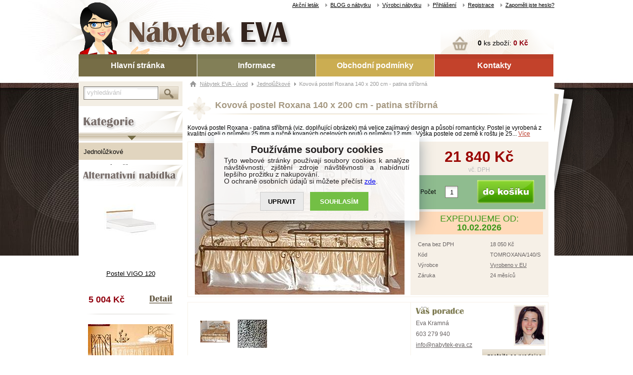

--- FILE ---
content_type: text/html; Charset=UTF-8
request_url: https://www.nabytek-eva.cz/kovova-postel-roxana-140-x-200-cm-patina-stribrna/p-8676932/
body_size: 15088
content:
<!DOCTYPE html>
<html xmlns="http://www.w3.org/1999/xhtml" prefix="og: http://ogp.me/ns#  fb: http://www.facebook.com/2008/fbml" lang="cs">
	<head>
            <meta charset="utf-8"/>
    <meta name="theme-color" content="#e6400c" />

    <!-- Prefetch DNS for external assets -->
    <link rel="dns-prefetch" href="//fonts.googleapis.com">
    
    <link rel="dns-prefetch" href="//maps.google.com">
    <link rel="dns-prefetch" href="//fonts.gstatic.com">
    <link rel="dns-prefetch" href="//www.google.com">
    <!-- /Prefetch DNS for external assets -->

    <!-- Preconnect for external assets -->
    <link href="//fonts.googleapis.com"  rel="preconnect" crossorigin/>
    
    <link href="//maps.google.com"  rel="preconnect" crossorigin/>
    <link href="//fonts.gstatic.com"  rel="preconnect" crossorigin/>
    <link href="//www.google.com" rel="preconnect" crossorigin/>
    <!-- /Preconnect for external assets -->

    <meta name="msapplication-TileColor" content="#FFFFFF">
    <meta name="msapplication-TileImage" content="/images/custom_icon.png">
    <link rel="icon" href="/images/favicon.png" />
    <link rel="shortcut icon" type="image/x-icon" href="/images/favicon.png" />
    <link rel="apple-touch-icon" href="/images/custom_icon.png" />
    <link rel="apple-touch-icon" href="/images/custom_icon.png" sizes="180x180" />
	<link rel="shortcut icon" href="/images/favicon.png"/>
	<link rel="apple-touch-icon" href="/images/custom_icon.png"/>


		<title>Kovová postel Roxana 140 x 200 cm  - patina stříbrná | Nábytek-Eva.cz</title>
	    <meta name="keywords" content="nábytek eva - luxusní nábytek, ratan, dětské pokoje, židle, stoly, pracovny, kanceláře" /> 
	    <meta name="description" content="Kovová postel Roxana - patina stříbrná (viz. doplňující obrázek) má velice zajímavý design a působí romanticky. Postel je vyrobená z kvalitní oceli o průměru 25 mm a ručně kovaných ocelových prutů o průměru 12 mm.  Výška postele od země k roštu je 25... | Nábytek-Eva.cz - luxusní nábytek" /> 
        <meta name="robots" content="index, follow" />
        <meta name="googlebot" content="snippet,archive"/>
	    <meta http-equiv="cache-control" content="no-cache" /> 
	    <meta http-equiv="pragma" content="no-cache" /> 
	    <meta http-equiv="expires" content="-1" />
		<meta http-equiv="Content-type" content="text/html; charset=utf-8" />
		<meta http-equiv="Content-language" content="cs" />

	    <meta name="author" content="programming: Pavel Nero Kramný; email:pavel@kramny.net" /> 
		<meta name="author" content="xhtml and css: Tomas -kozleek- Musiol; email:tomas.musiol@gmail.com" />
		<meta name="Copyright" content="Pavel Nero Kramný and Tomas -kozleek- Musiol 2010. All Rights Reserved." />
        <meta name="viewport" content="width=device-width, initial-scale=1" />

        <meta name="google-site-verification" content="gzm2HLar2bZGds5_KLWoroA-IVNNcVIyTIOOferGkoI" />
        <meta name="seznam-wmt" content="NY9CDfwOOEGp0VJBAC8pgM6laKMF5J7X" />
        <meta name="msvalidate.01" content="21E7513D0012EC213F7E834990CF2993" />
        
        <meta name="twitter:card" content="summary" />
        <meta name="twitter:site" content="@NabytekEva.cz" />
        <meta name="twitter:creator" content="@NeroCZ" />

        <!-- PRELOADERS-->
        <link href="//ajax.googleapis.com/ajax/libs/jquery/1.9.1/jquery.min.js" rel="preload" as="script">
        
        <link href="/css/reset.css?v=2022_02" rel="preload" as="style" />
        <link href="/css/screen.css?v=2022_02" rel="preload" as="style" />
        <link href="/css/cookies.css?v=2022_02" rel="preload" as="style" />
        <link href="/_3rd/fancybox/jquery.fancybox-1.3.1.css" rel="preload" as="style" />
        <link href="/_3rd/fancybox/jquery.fancybox-1.3.1.pack.js" rel="preload" as="script">
        <link href="/_3rd/slides/slides.min.jquery.js" rel="preload" as="script">
        <link href="/_3rd/slides/slider.css" rel="preload" as="style" />
        <link href="/js/custom.js?v=1" rel="preload" as="script">
        <!-- /PRELOADERS-->

        <link rel="stylesheet" type="text/css" href="/css/reset.css?v=2022_02" media="screen, projection" />
        <link rel="stylesheet" type="text/css" href="/css/screen.css?v=2022_02" media="screen, projection" />
        <link rel="stylesheet" type="text/css" href="/css/cookies.css?v=2022_02" media="screen, projection" />
		
        <!-- kanonické verze stránek -->
        
        <!-- /kanonické verze stránek -->
		
		<script src="//ajax.googleapis.com/ajax/libs/jquery/1.9.1/jquery.min.js" type="text/javascript"> </script>		

        

		<!-- fancybox -->
		<link href="/_3rd/fancybox/jquery.fancybox-1.3.1.css" rel="stylesheet" type="text/css" media="screen, projection" />
		<script src="/_3rd/fancybox/jquery.fancybox-1.3.1.pack.js" type="text/javascript" defer="defer"> </script>	
		
		<!-- slider -->
		<script src="/_3rd/slides/slides.min.jquery.js" type="text/javascript" defer="defer"> </script>
		<link rel="stylesheet" href="/_3rd/slides/slider.css" />	
		
		<script type="text/javascript" src="/js/custom.js?v=1"> </script>						

        

	</head>

    <body>

        


        <div id="footerBgDesign-env">
        <div id="footerBgDesign">
	
        <div id="envelope">
	<!-- +++++++++++++++++ -->
	<!-- hlavicka + menu -->
	<!-- +++++++++++++++++ -->

	<div id="header">
		
		<div id="headerLinks">
			<p>
                <a href="/nastenka/?z=action">Akční leták</a>
                <a href="/blog.asp">BLOG o nábytku</a>
                <a href="/vyrobci.asp">Výrobci nábytku</a>
                
                    <a href="/account.asp">Přihlášení</a> 
                    <a href="/registrace.asp">Registrace</a> 
                    <a href="/lost-password.asp">Zapoměli jste heslo?</a>
                
            </p>
		</div>	<!-- /headerLinks -->
		
		<!--				
		<p id="logo" class="pos ir">
			<a href="/">Nábytek Eva<span class="image"></span></a>
		</p>
		-->

		<div id="logo">
			<span class="ir">Nábytek Eva<a href="/" class="image" rel="preload" fetchpriority="high"></a></span>
			<!--a href="/">
				<img src="/images/logo2.png" alt="Nábytek Eva - Logo" class="pngfix" />
			</a-->
		</div>
		
		<div id="cart" class="pos">
			<p>
			<a href="/basket.asp">
			<strong>0</strong> ks zboží: <strong class="price">0&nbsp;Kč</strong>
			</a>
			</p>
		</div>	<!-- /cart -->
		
		<div id="menu">
			<ul>
				<li id="mn1"><a href="/">Hlavní stránka</a></li>
				<li id='mn2'><a href='/informace/i-1/' title='Informace'>Informace</a></li>
<li id='mn3'><a href='/obchodni-podminky/i-2/' title='Obchodní podmínky'>Obchodní podmínky</a></li>
<li id='mn4'><a href='/kontakty/i-3/' title='Kontakty'>Kontakty</a></li>

			</ul>
		</div>	<!-- /menu -->
		
	</div>	<!-- /header -->

		
	<!-- ++++++++++++++++++++++++++++++++++++++++++++++++++++++++++++++++++++ -->
	<!-- vlastni obsah stranky -->
	<!-- ++++++++++++++++++++++++++++++++++++++++++++++++++++++++++++++++++++ -->
		
	<div id="page" class="clearfix">




		<!-- +++++++++++++++++ -->
		<!-- navigace -->
		<!-- +++++++++++++++++ -->
		
		<div id="aside" class="col">
			
            <div id='search' class='box'>
	<div class='inner'>
		<form id='frmSrch' action='/search.asp' method='get' onsubmit='javascript:{mixpanel.track("Hledání");return chckFrm(this);}'>
			<div class='inText pos'><input type='text' id='search_box' name='search' value='vyhledávání' onfocus="javascript:this.value='';" /></div>
			<div class='pos inBtn'><input class='btn' type='image' value='' src='/images/btnSearch.png' /></div>
		</form>
	</div>
</div>	<!-- /search -->

			
			<!-- +++++++++++++++++ -->
			
			<div id="nav" class="box">
				<div class="header">
					<h2 class="ir"><a href="/">Kategorie<span class="image"></span></a></h2>
				</div>
				<div class="categoryArrow"> </div>
				<ul>
<li class='current' >
    <a href='/jednoluzkove/k-2761/'>Jednolůžkové</a>
</li>
</ul>

			</div>	<!-- /nav -->
			
			<!-- +++++++++++++++++ -->
			


			<div id="altern" class="box">
				<div class="header">
					<h2 class="ir">Alternativní zboží<span class="image"></span></h2>
				</div>

				<div class="item">
					<div class="pic">
						<table>
							<tr><td>
								<a href="/postel-vigo-120/p-8691660/"><img src="/media/postel-vigo-120-nabytek-eva-type-p-15-8691660.png" alt="Postel VIGO 120" /></a>
							</td></tr>
						</table>
					</div>	<!-- /pic -->
					<div class="desc">
						<div class="inner">
						    <table>
						        <tr>
							        <td colspan="2" class="text">
										<a href="/postel-vigo-120/p-8691660/">Postel VIGO 120</a>
									</td>
						        </tr>
							    <tr>
								    <td class="price"><strong>5 004&nbsp;Kč</strong></td>
								    <td class="detail"><a href="/postel-vigo-120/p-8691660/"><img src="/images/alternDetail.png" alt="Postel VIGO 120" /></a></td>
							    </tr>
						    </table>
						</div>
					</div>	<!-- /desc -->
				</div>

				<div class="item">
					<div class="pic">
						<table>
							<tr><td>
								<a href="/kovova-postel-scarlet-90-x-200-cm---patina-medena/p-8677010/"><img src="/media/kovova-postel-scarlet-90-x-200-cm---patina-medena-nabytek-eva-type-p-15-8677010.png" alt="Kovová postel Scarlet  90 x 200 cm - patina měděná" /></a>
							</td></tr>
						</table>
					</div>	<!-- /pic -->
					<div class="desc">
						<div class="inner">
						    <table>
						        <tr>
							        <td colspan="2" class="text">
										<a href="/kovova-postel-scarlet-90-x-200-cm---patina-medena/p-8677010/">Kovová postel Scarlet  90 x 200 cm - patina měděná</a>
									</td>
						        </tr>
							    <tr>
								    <td class="price"><strong>15 913&nbsp;Kč</strong></td>
								    <td class="detail"><a href="/kovova-postel-scarlet-90-x-200-cm---patina-medena/p-8677010/"><img src="/images/alternDetail.png" alt="Kovová postel Scarlet  90 x 200 cm - patina měděná" /></a></td>
							    </tr>
						    </table>
						</div>
					</div>	<!-- /desc -->
				</div>

				<div class="item">
					<div class="pic">
						<table>
							<tr><td>
								<a href="/kovova-postel-erika-140-x-200-cm---patina-stribrna/p-8676810/"><img src="/media/kovova-postel-erika-140-x-200-cm---patina-stribrna-nabytek-eva-type-p-15-8676810.png" alt="Kovová postel Erika 140 x 200 cm - patina stříbrná" /></a>
							</td></tr>
						</table>
					</div>	<!-- /pic -->
					<div class="desc">
						<div class="inner">
						    <table>
						        <tr>
							        <td colspan="2" class="text">
										<a href="/kovova-postel-erika-140-x-200-cm---patina-stribrna/p-8676810/">Kovová postel Erika 140 x 200 cm - patina stříbrná</a>
									</td>
						        </tr>
							    <tr>
								    <td class="price"><strong>20 211&nbsp;Kč</strong></td>
								    <td class="detail"><a href="/kovova-postel-erika-140-x-200-cm---patina-stribrna/p-8676810/"><img src="/images/alternDetail.png" alt="Kovová postel Erika 140 x 200 cm - patina stříbrná" /></a></td>
							    </tr>
						    </table>
						</div>
					</div>	<!-- /desc -->
				</div>

				<div class="item">
					<div class="pic">
						<table>
							<tr><td>
								<a href="/kovova-pohovka-viking---barva-cerna/p-8677111/"><img src="/media/kovova-pohovka-viking---barva-cerna-nabytek-eva-type-p-15-8677111.png" alt="Kovová pohovka Viking - barva černá" /></a>
							</td></tr>
						</table>
					</div>	<!-- /pic -->
					<div class="desc">
						<div class="inner">
						    <table>
						        <tr>
							        <td colspan="2" class="text">
										<a href="/kovova-pohovka-viking---barva-cerna/p-8677111/">Kovová pohovka Viking - barva černá</a>
									</td>
						        </tr>
							    <tr>
								    <td class="price"><strong>24 980&nbsp;Kč</strong></td>
								    <td class="detail"><a href="/kovova-pohovka-viking---barva-cerna/p-8677111/"><img src="/images/alternDetail.png" alt="Kovová pohovka Viking - barva černá" /></a></td>
							    </tr>
						    </table>
						</div>
					</div>	<!-- /desc -->
				</div>

			</div>	<!-- /alternativni -->

			
			<div class="banArea box">
				
			</div>	<!-- /banners -->
					
		</div>	<!-- /aside -->
				
		<!-- +++++++++++++++++ -->
		<!-- hlavni obsah -->
		<!-- +++++++++++++++++ -->
		
		<div id="content" class="col">
			<div class="contentDetailPadding" itemscope itemtype="http://schema.org/Product">

                <!-- microformats --->
                <meta itemprop="manufacturer" content="Vyrobeno v EU" />
                <meta itemprop="brand" content="Vyrobeno v EU" />
                <meta itemprop="url" content="https://www.nabytek-eva.cz/kovova-postel-roxana-140-x-200-cm---patina-stribrna/p-8676932/" />
                <meta itemprop="sku" content="TOMROXANA/140/S" />

                <div style="display:none;" itemprop="offers" itemscope itemtype="http://schema.org/Offer">
                    <meta itemprop="price" content="21840" />
                    <meta itemprop="priceCurrency" content="CZK" />
                    <meta itemprop="itemCondition" itemtype="http://schema.org/OfferItemCondition" content="http://schema.org/NewCondition" />
                    <meta itemprop="availability" content="http://schema.org/OutOfStock" />
                </div>

                <meta property="og:title" content="Kovová postel Roxana 140 x 200 cm  - patina stříbrná" />
                <meta property="og:type" content="website" />
                <meta property="og:url" content="https://www.nabytek-eva.cz/kovova-postel-roxana-140-x-200-cm---patina-stribrna/p-8676932/" />
                <meta property="og:image" content="https://www.nabytek-eva.cz/media/kovova-postel-roxana-140-x-200-cm---patina-stribrna-nabytek-eva-type-p-7-8676932.png" />
                <meta property="og:locale" content="cz_CZ" />
                <meta property="og:site_name" content="Nábytek-Eva.cz" />
                <!-- /microformats --->

                <!-- E-SHOP.REPORT - search -->
                <script type="text/javascript">
                    EshopReport.push(['track'], { SID: 'nabytek-eva.cz', event: 'product', IID: '8676932', priceWithoutVAT: '18049,5867', VAT: '21', itemName: 'Kovov%C3%A1+postel+Roxana+140+x+200+cm++%2D+patina+st%C5%99%C3%ADbrn%C3%A1', categoryName: 'Jednol%C5%AF%C5%BEkov%C3%A9', availability: 'OutOfStock', producerName: 'Vyrobeno+v+EU', URL: 'https%3A%2F%2Fwww%2Enabytek%2Deva%2Ecz%2Fkovova%2Dpostel%2Droxana%2D140%2Dx%2D200%2Dcm%2D%2D%2Dpatina%2Dstribrna%2Fp%2D8676932%2F', imgURL: 'https%3A%2F%2Fwww%2Enabytek%2Deva%2Ecz%2Fmedia%2Fkovova%2Dpostel%2Droxana%2D140%2Dx%2D200%2Dcm%2D%2D%2Dpatina%2Dstribrna%2Dnabytek%2Deva%2Dtype%2Dp%2D7%2D8676932%2Epng', code: 'TOMROXANA/140/S', EAN: '', dateCreated: '17.04.2019 9:56:00' });
                    EshopReport.push(['track'], { SID: 'nabytek-eva.cz', event: 'category', REFID: '320974975', UID: '{D2A71BF4-7E2E-4BFD-B1F5-3819DD3E1155}', category: 'Jednol%C5%AF%C5%BEkov%C3%A9', categoryid: '2761' });
                </script>
                <!-- /E-SHOP.REPORT - search -->

                <script>
                    fbq('track', 'ViewContent', {
                        content_ids: ['8676932'],
                        content_type: 'product',
                        value: 21840,
                        currency: 'CZK'
                    });
                </script>

                <form name="frmProduct_8676932" action="/basket.asp" method="get" id="frmProduct_8676932" onsubmit="javascript:fbq('track','AddToCart',{content_ids:['8676932'],content_type:'product',value:21840,currency: 'CZK'});">
                    <input type="hidden" name="pkTblProducts" id="pkTblProducts" value="8676932" />
					
					<input type="hidden" name="montaz" id="montaz" value="0" />
					<input type="hidden" name="vynos" id="vynos" value="0" />
					<input type="hidden" name="sDostupnostProduktu" id="sDostupnostProduktu" value="12.02.2026" />
                    <input type="hidden" name="nVzorekPrice" id="nVzorekPrice" value="0" />
					
				    <!-- drobeckova navigace -->
				    <div id="bread">
					    <p>
						    <a href="/" class="home">Nábytek EVA - úvod</a>
						    
						    <a href="/jednoluzkove/k-2761/">Jednolůžkové</a>
						    <strong>Kovová postel Roxana 140 x 200 cm  - patina stříbrná</strong>
					    </p>
				    </div>	<!-- /bread -->

				    <!-- +++++++++++++++++ -->
				    <!-- nazev produktu -->
				    <!-- +++++++++++++++++ -->
				
				    <div class="section">
					    <h1><span itemprop="name">Kovová postel Roxana 140 x 200 cm  - patina stříbrná</span></h1>
				    </div>	<!-- /section -->

				    <div class="section">
					    <p itemprop="description">Kovová postel Roxana - patina stříbrná (viz. doplňující obrázek) má velice zajímavý design a působí romanticky. Postel je vyrobená z kvalitní oceli o průměru 25 mm a ručně kovaných ocelových prutů o průměru 12 mm.  Výška postele od země k roštu je 25... <a href="#description">Více</a></p>
                    </div>
				
				    <!-- +++++++++++++++++ -->
				    <!-- zakladni informace o produktu -->
				    <!-- +++++++++++++++++ -->
				
				    <div id="basicInfo" class="detailBox clearfix">
					
					    <!-- +++++++++++++++++ -->
					    <!-- fotografie vyrobku -->
					    <!-- +++++++++++++++++ -->
					
					    <div class="photo-env col">
						    <div class="photo">
							    <div class="inner">
								    <table>
								    <tr>
                                        <td>
								            <a href="/media/kovova-postel-roxana-140-x-200-cm---patina-stribrna-nabytek-eva-type-p-8-8676932.png" rel="product-gal" class="fancybox">
									            <img src="/media/kovova-postel-roxana-140-x-200-cm---patina-stribrna-nabytek-eva-type-p-7-8676932.png" alt="Kovová postel Roxana 140 x 200 cm  - patina stříbrná" itemprop="image" />
								            </a>
    								    </td>
								    </tr>
								    </table>
							    </div>
						    </div>
						
						    <!-- sipky pro posouvani -->
                            <!--
						    <a class="arrow pos" id="biLeftArrow" href="#"><span></span></a>
						    <a class="arrow pos" id="biRightArrow" href="#"><span></span></a>
                            -->
						
						    <!-- stitky u fotografie -->
						    <div class="tags pos">
							    
						    </div>	<!-- /tags -->
						
					    </div>	<!-- /photo-env -->
					
					    <!-- +++++++++++++++++ -->
					    <!-- zakladni popis zbozi -->
					    <!-- +++++++++++++++++ -->

    					<div class="descr-env col">
						    <div class="descr inner">
							
							    <div class="price alignCenter">
								    <!--h3><span>21 840&nbsp;Kč</span></h3-->

								    <h3>
								    	<span>21 840</span>
								    	Kč
								    </h3>
								    <p>vč. DPH</p>
							    </div>
							
							    <table class="inCart" style="background-color:darkseagreen;width:100%;margin:5px;">
								    <tr>
									    <th class="text">Počet</th>
									    <td class="count"><div class="inText-env" id="productCount"><input type="text" class="inText" name="count" value="1"/></div></td>
									    <td class="cartBtn" style="padding:10px;">
										    <!--<a href="#chooseBox" class="btn" id="btnInCart">
											    <img src="/images/btnInCart.png" alt="Vložit do košíku" />
										    </a>-->
										    <input type="image" class="btn" id="btnInCart_x" src="/images/btnInCart.png" onclick=""javascript:getF("frmProduct_8676932").submit();"" />
									    </td>									
								    </tr>
                                    
							    </table>
							
                                <!--input type="image" class="btn" id="Image1" src="/images/btnInCart.png" /-->

							    <div class="status alignCenter" style="background-color:peachpuff;padding:5px;">
								    Expedujeme od:<h4>10.02.2026</h4>
							    </div>
							
							    <table class="info">
								    <tr><th>Cena bez DPH</th><td>18 050&nbsp;Kč</td></tr>
								    <tr><th>Kód</th><td nowrap>TOMROXANA/140/S</td></tr>
								    <tr><th>Výrobce</th><td nowrap><a href="/vyrobeno-v-eu/v-Vyrobeno v EU/">Vyrobeno v EU</a></td></tr>
								    <tr><th>Záruka</th><td>24 měsíců</td></tr>
								    <!--<tr><th>Splátky CETELEM</th><td>od 2 184&nbsp;Kč</td></tr>-->
							    </table>
							

							
						    </div>	<!-- /descr -->
					    </div>	<!-- /descr-env -->

				    </div>	<!-- /basicInfo -->
				
				    <!-- +++++++++++++++++ -->
				    <!-- rozsirujici informace o produktu (galerie, informace o prodejci) -->
				    <!-- +++++++++++++++++ -->
				
				    <div id="advInfo" class="detailBox clearfix">
					
					    <!-- +++++++++++++++++ -->
					    <!-- male nahledy pro galerii -->
					    <!-- +++++++++++++++++ -->
					
					    <div class="gal col">
						    <div class="inner">	
						        <div class="clearfix">							

							        <div class="item col active">
								        <div class="pic">
										    <table><tr><td>
									        <a href="/media/kovova-postel-roxana-140-x-200-cm---patina-stribrna-nabytek-eva-type-d-8-7302870.png" rel="product-gal" class="fancybox">
										        <img src="/media/kovova-postel-roxana-140-x-200-cm---patina-stribrna-nabytek-eva-type-d-17-7302870.png" alt="Kovová postel Roxana 140 x 200 cm  - patina stříbrná" />
										    </a>
										    </td></tr></table>
								        </div>
							        </div>

							        <div class="item col active">
								        <div class="pic">
										    <table><tr><td>
									        <a href="/media/kovova-postel-roxana-140-x-200-cm---patina-stribrna-nabytek-eva-type-d-8-7285521.png" rel="product-gal" class="fancybox">
										        <img src="/media/kovova-postel-roxana-140-x-200-cm---patina-stribrna-nabytek-eva-type-d-17-7285521.png" alt="Kovová postel Roxana 140 x 200 cm  - patina stříbrná" />
										    </a>
										    </td></tr></table>
								        </div>
							        </div>

						        </div>					
						    </div>					
					    </div>	<!-- /gal -->
										
					    <!-- +++++++++++++++++ -->
					    <!-- informace o prodejci -->					
					    <!-- +++++++++++++++++ -->
					
					    <div class="shopper col">
						    <div class="inner">
							
							    <div class="photo pos">
								    <img src="/images/prodejceFoto.jpg" alt="" />
							    </div>														
							
							    <h2 class="ir">Váš poradce<span class="image"></span></h2>
							    <p>Eva Kramná</p>
							    <p>603 279 940</p>
							    <p><a href="#shopperForm">info@nabytek-eva.cz</a></p>
							    <!--<p>SKYPE: evakramna</p>-->
							
							    <div class="zeptejtese pos">
								    <a href="#shopperForm" id="btnShoppperForm"><img src="/images/btnZeptejtese.png" alt="Zeptejte se prodavače" /></a>
							    </div>
							
						    </div>
					    </div>	<!-- /shoper -->
					
				    </div>	<!-- /advInfo -->
				
				    <!-- +++++++++++++++++ -->
				
				    <div id="tabs">
					    <div class="controls clearfix">
						    <ul>
							    <li><a href="#tab1" class="active" name="description">Popis produktu</a></li>
							    
							    <li><a href="#tab3">Související zboží</a></li>
							    
						    </ul>
					    </div>	<!-- /controls -->
					
					    <div id="tabArea">
						    <div class="inner">
							
							    <!-- popis produktu -->
							    <div class="tab" id="tab1">
								    <div class="inner" id="popis" itemprop="description">
                                        <p><img src="/images/delivery.png" alt="Doprava" class="ProdDelivery" />&nbsp;<strong>Tento produkt může být u vás již: <em style="color:green;font-size:large;">12.02.2026</em> (bude telefonicky potvrzeno)</strong></p>
                                        <p>&nbsp;</p>
								        <p>Kovová postel Roxana - patina stříbrná (viz. doplňující obrázek) má velice zajímavý design a působí romanticky. Postel je vyrobená z kvalitní oceli o průměru 25 mm a ručně kovaných ocelových prutů o průměru 12 mm.  Výška postele od země k roštu je 25 cm. Výška čela u hlavy je 112 cm, výška čela u nohou je 83 cm.  Postel má stabilní konstrukci a nevrže. Na ocelové konstrukci je položený dřevěný rošt.Kovová postel je ve finální fázi natřená základní černou strukturální barvou a ručně přidáváná stříbrná patina.Montáž kovové postele je velice jednoduchá bez jakéhokoliv nářadí díky osvědčenému klínovému spojení. Foto je ilustrační. Postel je dodávána bez dekorací.</p>
                                        
                                        <div style="float:left;">
                                            <h2>Parametry produktu:</h2>
                                            <em>Podrobná charakteristika produktu.</em>
                                            <table>

                                                <tr>
                                                    <th>Barva/dekor</th>
                                                    <td>
                                                        Stříbrná&nbsp;<br/><br/><a href='/images/barvy/Stříbrná.jpg' class='fancybox'><img src='/images/barvy/Stříbrná.jpg' alt='Stříbrná' style='width:100px;' /></a>
                                                    </td>
                                                </tr>

                                                <tr>
                                                    <th>Šířka</th>
                                                    <td>
                                                        140 cm&nbsp;
                                                    </td>
                                                </tr>

                                                <tr>
                                                    <th>Výška</th>
                                                    <td>
                                                        112 cm&nbsp;
                                                    </td>
                                                </tr>

                                                <tr>
                                                    <th>Délka</th>
                                                    <td>
                                                        200 cm&nbsp;
                                                    </td>
                                                </tr>

                                                <tr>
                                                    <th>Dodáváno</th>
                                                    <td>
                                                        V demontu&nbsp;
                                                    </td>
                                                </tr>

                                                <tr>
                                                    <th>Materiál</th>
                                                    <td>
                                                        Kov&nbsp;
                                                    </td>
                                                </tr>

                                            </table>
                                        </div>


<!-- varianty pokus -->

								        <br style="clear:both;" /><br />

							
<!-- varianty pokus - end -->

								        <br style="clear:both;" /><br />
                                        
                                        <div class="clearfix">
                                            <h2>Výrobce produktu: <a href="/vyrobeno-v-eu/v-Vyrobeno v EU/">Vyrobeno v EU</a></h2>
                                            <!--<a href="/vyrobeno-v-eu/v-Vyrobeno v EU/"><img src="/media/upload/images/vyrobci/Vyrobeno v EU.jpg" alt="Vyrobeno v EU" style="width:200px;" /></a>-->
                                        </div>
                                        
                                        <div class="clearfix">
                                            <h2>Podobné produkty ze stejné modelové řady:</h2>
						                    <div id="smallProductList" class="clearfix">

							                    <div class="item col">
								                    <div class="pic">
									                    <table>
										                    <tr><td style="border:0px"><a href="/kovova-postel-roxana-140-x-200-cm---barva-cerna/p-8676934/"><img src="/media/kovova-postel-roxana-140-x-200-cm---barva-cerna-nabytek-eva-type-p-16-8676934.png" alt="Kovová postel Roxana 140 x 200 cm  - barva černá" /></a></td></tr>
									                    </table>
								                    </div>	<!-- /pic -->
								                    <div class="desc">
									                    <div class="inner">
										                    <table>
											                    <tr>
												                    <td colspan="2" class="text" style="border:0px"><a href="/kovova-postel-roxana-140-x-200-cm---barva-cerna/p-8676934/">Kovová postel Roxana 140 x 200 cm  - barva černá</a></td>
											                    </tr>
											                    <tr>
												                    <td class="price" style="border:0px"><strong>21 840&nbsp;Kč</strong></td>
												                    <td class="detail" style="border:0px"><a href="/kovova-postel-roxana-140-x-200-cm---barva-cerna/p-8676934/"><img src="/images/detailText.png" alt="Detail" /></a></td>
											                    </tr>
										                    </table>
									                    </div>
								                    </div>	<!-- /desc -->							
							                    </div>	<!-- /item -->

							                    <div class="item col">
								                    <div class="pic">
									                    <table>
										                    <tr><td style="border:0px"><a href="/kovova-manzelska-postel-roxana-bez-predniho-cela-160-x-200-cm---barva-cerna/p-8676921/"><img src="/media/kovova-manzelska-postel-roxana-bez-predniho-cela-160-x-200-cm---barva-cerna-nabytek-eva-type-p-16-8676921.png" alt="Kovová manželská postel Roxana bez předního čela 160 x 200 cm  - barva černá" /></a></td></tr>
									                    </table>
								                    </div>	<!-- /pic -->
								                    <div class="desc">
									                    <div class="inner">
										                    <table>
											                    <tr>
												                    <td colspan="2" class="text" style="border:0px"><a href="/kovova-manzelska-postel-roxana-bez-predniho-cela-160-x-200-cm---barva-cerna/p-8676921/">Kovová manželská postel Roxana bez předního čela 160 x 200 cm  - barva černá</a></td>
											                    </tr>
											                    <tr>
												                    <td class="price" style="border:0px"><strong>21 950&nbsp;Kč</strong></td>
												                    <td class="detail" style="border:0px"><a href="/kovova-manzelska-postel-roxana-bez-predniho-cela-160-x-200-cm---barva-cerna/p-8676921/"><img src="/images/detailText.png" alt="Detail" /></a></td>
											                    </tr>
										                    </table>
									                    </div>
								                    </div>	<!-- /desc -->							
							                    </div>	<!-- /item -->

							                    <div class="item col">
								                    <div class="pic">
									                    <table>
										                    <tr><td style="border:0px"><a href="/kovova-manzelska-postel-roxana-bez-predniho-cela-180-x-200-cm---patina-medena/p-8676923/"><img src="/media/kovova-manzelska-postel-roxana-bez-predniho-cela-180-x-200-cm---patina-medena-nabytek-eva-type-p-16-8676923.png" alt="Kovová manželská postel Roxana bez předního čela 180 x 200 cm  - patina měděná" /></a></td></tr>
									                    </table>
								                    </div>	<!-- /pic -->
								                    <div class="desc">
									                    <div class="inner">
										                    <table>
											                    <tr>
												                    <td colspan="2" class="text" style="border:0px"><a href="/kovova-manzelska-postel-roxana-bez-predniho-cela-180-x-200-cm---patina-medena/p-8676923/">Kovová manželská postel Roxana bez předního čela 180 x 200 cm  - patina měděná</a></td>
											                    </tr>
											                    <tr>
												                    <td class="price" style="border:0px"><strong>22 420&nbsp;Kč</strong></td>
												                    <td class="detail" style="border:0px"><a href="/kovova-manzelska-postel-roxana-bez-predniho-cela-180-x-200-cm---patina-medena/p-8676923/"><img src="/images/detailText.png" alt="Detail" /></a></td>
											                    </tr>
										                    </table>
									                    </div>
								                    </div>	<!-- /desc -->							
							                    </div>	<!-- /item -->

							                    <div class="item col">
								                    <div class="pic">
									                    <table>
										                    <tr><td style="border:0px"><a href="/kovova-postel-roxana-90-x-200-cm---patina-zlata/p-8672059/"><img src="/media/kovova-postel-roxana-90-x-200-cm---patina-zlata-nabytek-eva-type-p-16-8672059.png" alt="Kovová postel Roxana 90 x 200 cm  - patina zlatá" /></a></td></tr>
									                    </table>
								                    </div>	<!-- /pic -->
								                    <div class="desc">
									                    <div class="inner">
										                    <table>
											                    <tr>
												                    <td colspan="2" class="text" style="border:0px"><a href="/kovova-postel-roxana-90-x-200-cm---patina-zlata/p-8672059/">Kovová postel Roxana 90 x 200 cm  - patina zlatá</a></td>
											                    </tr>
											                    <tr>
												                    <td class="price" style="border:0px"><strong>18 010&nbsp;Kč</strong></td>
												                    <td class="detail" style="border:0px"><a href="/kovova-postel-roxana-90-x-200-cm---patina-zlata/p-8672059/"><img src="/images/detailText.png" alt="Detail" /></a></td>
											                    </tr>
										                    </table>
									                    </div>
								                    </div>	<!-- /desc -->							
							                    </div>	<!-- /item -->

							                    <div class="item col">
								                    <div class="pic">
									                    <table>
										                    <tr><td style="border:0px"><a href="/kovova-postel-roxana-bez-predniho-cela-140-x-200-cm---barva-cerna/p-8676918/"><img src="/media/kovova-postel-roxana-bez-predniho-cela-140-x-200-cm---barva-cerna-nabytek-eva-type-p-16-8676918.png" alt="Kovová postel Roxana bez předního čela 140 x 200 cm  - barva černá" /></a></td></tr>
									                    </table>
								                    </div>	<!-- /pic -->
								                    <div class="desc">
									                    <div class="inner">
										                    <table>
											                    <tr>
												                    <td colspan="2" class="text" style="border:0px"><a href="/kovova-postel-roxana-bez-predniho-cela-140-x-200-cm---barva-cerna/p-8676918/">Kovová postel Roxana bez předního čela 140 x 200 cm  - barva černá</a></td>
											                    </tr>
											                    <tr>
												                    <td class="price" style="border:0px"><strong>21 260&nbsp;Kč</strong></td>
												                    <td class="detail" style="border:0px"><a href="/kovova-postel-roxana-bez-predniho-cela-140-x-200-cm---barva-cerna/p-8676918/"><img src="/images/detailText.png" alt="Detail" /></a></td>
											                    </tr>
										                    </table>
									                    </div>
								                    </div>	<!-- /desc -->							
							                    </div>	<!-- /item -->

							                    <div class="item col">
								                    <div class="pic">
									                    <table>
										                    <tr><td style="border:0px"><a href="/kovova-postel-roxana-bez-predniho-cela-120-x-200-cm---patina-zlata/p-8672055/"><img src="/media/kovova-postel-roxana-bez-predniho-cela-120-x-200-cm---patina-zlata-nabytek-eva-type-p-16-8672055.png" alt="Kovová postel Roxana bez předního čela 120 x 200 cm  - patina zlatá" /></a></td></tr>
									                    </table>
								                    </div>	<!-- /pic -->
								                    <div class="desc">
									                    <div class="inner">
										                    <table>
											                    <tr>
												                    <td colspan="2" class="text" style="border:0px"><a href="/kovova-postel-roxana-bez-predniho-cela-120-x-200-cm---patina-zlata/p-8672055/">Kovová postel Roxana bez předního čela 120 x 200 cm  - patina zlatá</a></td>
											                    </tr>
											                    <tr>
												                    <td class="price" style="border:0px"><strong>20 910&nbsp;Kč</strong></td>
												                    <td class="detail" style="border:0px"><a href="/kovova-postel-roxana-bez-predniho-cela-120-x-200-cm---patina-zlata/p-8672055/"><img src="/images/detailText.png" alt="Detail" /></a></td>
											                    </tr>
										                    </table>
									                    </div>
								                    </div>	<!-- /desc -->							
							                    </div>	<!-- /item -->

							                    <div class="item col">
								                    <div class="pic">
									                    <table>
										                    <tr><td style="border:0px"><a href="/kovova-postel-roxana-bez-predniho-cela-120-x-200-cm---barva-cerna/p-8676915/"><img src="/media/kovova-postel-roxana-bez-predniho-cela-120-x-200-cm---barva-cerna-nabytek-eva-type-p-16-8676915.png" alt="Kovová postel Roxana bez předního čela 120 x 200 cm  - barva černá" /></a></td></tr>
									                    </table>
								                    </div>	<!-- /pic -->
								                    <div class="desc">
									                    <div class="inner">
										                    <table>
											                    <tr>
												                    <td colspan="2" class="text" style="border:0px"><a href="/kovova-postel-roxana-bez-predniho-cela-120-x-200-cm---barva-cerna/p-8676915/">Kovová postel Roxana bez předního čela 120 x 200 cm  - barva černá</a></td>
											                    </tr>
											                    <tr>
												                    <td class="price" style="border:0px"><strong>20 910&nbsp;Kč</strong></td>
												                    <td class="detail" style="border:0px"><a href="/kovova-postel-roxana-bez-predniho-cela-120-x-200-cm---barva-cerna/p-8676915/"><img src="/images/detailText.png" alt="Detail" /></a></td>
											                    </tr>
										                    </table>
									                    </div>
								                    </div>	<!-- /desc -->							
							                    </div>	<!-- /item -->

							                    <div class="item col">
								                    <div class="pic">
									                    <table>
										                    <tr><td style="border:0px"><a href="/kovova-postel-roxana-bez-predniho-cela-140-x-200-cm---patina-medena/p-8676917/"><img src="/media/kovova-postel-roxana-bez-predniho-cela-140-x-200-cm---patina-medena-nabytek-eva-type-p-16-8676917.png" alt="Kovová postel Roxana bez předního čela 140 x 200 cm  - patina měděná" /></a></td></tr>
									                    </table>
								                    </div>	<!-- /pic -->
								                    <div class="desc">
									                    <div class="inner">
										                    <table>
											                    <tr>
												                    <td colspan="2" class="text" style="border:0px"><a href="/kovova-postel-roxana-bez-predniho-cela-140-x-200-cm---patina-medena/p-8676917/">Kovová postel Roxana bez předního čela 140 x 200 cm  - patina měděná</a></td>
											                    </tr>
											                    <tr>
												                    <td class="price" style="border:0px"><strong>21 260&nbsp;Kč</strong></td>
												                    <td class="detail" style="border:0px"><a href="/kovova-postel-roxana-bez-predniho-cela-140-x-200-cm---patina-medena/p-8676917/"><img src="/images/detailText.png" alt="Detail" /></a></td>
											                    </tr>
										                    </table>
									                    </div>
								                    </div>	<!-- /desc -->							
							                    </div>	<!-- /item -->

							                    <div class="item col">
								                    <div class="pic">
									                    <table>
										                    <tr><td style="border:0px"><a href="/kovova-postel-roxana-bez-predniho-cela-120-x-200-cm---patina-medena/p-8676914/"><img src="/media/kovova-postel-roxana-bez-predniho-cela-120-x-200-cm---patina-medena-nabytek-eva-type-p-16-8676914.png" alt="Kovová postel Roxana bez předního čela 120 x 200 cm  - patina měděná" /></a></td></tr>
									                    </table>
								                    </div>	<!-- /pic -->
								                    <div class="desc">
									                    <div class="inner">
										                    <table>
											                    <tr>
												                    <td colspan="2" class="text" style="border:0px"><a href="/kovova-postel-roxana-bez-predniho-cela-120-x-200-cm---patina-medena/p-8676914/">Kovová postel Roxana bez předního čela 120 x 200 cm  - patina měděná</a></td>
											                    </tr>
											                    <tr>
												                    <td class="price" style="border:0px"><strong>20 910&nbsp;Kč</strong></td>
												                    <td class="detail" style="border:0px"><a href="/kovova-postel-roxana-bez-predniho-cela-120-x-200-cm---patina-medena/p-8676914/"><img src="/images/detailText.png" alt="Detail" /></a></td>
											                    </tr>
										                    </table>
									                    </div>
								                    </div>	<!-- /desc -->							
							                    </div>	<!-- /item -->

							                    <div class="item col">
								                    <div class="pic">
									                    <table>
										                    <tr><td style="border:0px"><a href="/kovova-manzelska-postel-roxana-180-x-200-cm---barva-cerna/p-8676940/"><img src="/media/kovova-manzelska-postel-roxana-180-x-200-cm---barva-cerna-nabytek-eva-type-p-16-8676940.png" alt="Kovová manželská postel Roxana 180 x 200 cm  - barva černá" /></a></td></tr>
									                    </table>
								                    </div>	<!-- /pic -->
								                    <div class="desc">
									                    <div class="inner">
										                    <table>
											                    <tr>
												                    <td colspan="2" class="text" style="border:0px"><a href="/kovova-manzelska-postel-roxana-180-x-200-cm---barva-cerna/p-8676940/">Kovová manželská postel Roxana 180 x 200 cm  - barva černá</a></td>
											                    </tr>
											                    <tr>
												                    <td class="price" style="border:0px"><strong>22 300&nbsp;Kč</strong></td>
												                    <td class="detail" style="border:0px"><a href="/kovova-manzelska-postel-roxana-180-x-200-cm---barva-cerna/p-8676940/"><img src="/images/detailText.png" alt="Detail" /></a></td>
											                    </tr>
										                    </table>
									                    </div>
								                    </div>	<!-- /desc -->							
							                    </div>	<!-- /item -->

							                    <div class="item col">
								                    <div class="pic">
									                    <table>
										                    <tr><td style="border:0px"><a href="/kovova-manzelska-postel-roxana-bez-predniho-cela-160-x-200-cm---patina-medena/p-8676920/"><img src="/media/kovova-manzelska-postel-roxana-bez-predniho-cela-160-x-200-cm---patina-medena-nabytek-eva-type-p-16-8676920.png" alt="Kovová manželská postel Roxana bez předního čela 160 x 200 cm  - patina měděná" /></a></td></tr>
									                    </table>
								                    </div>	<!-- /pic -->
								                    <div class="desc">
									                    <div class="inner">
										                    <table>
											                    <tr>
												                    <td colspan="2" class="text" style="border:0px"><a href="/kovova-manzelska-postel-roxana-bez-predniho-cela-160-x-200-cm---patina-medena/p-8676920/">Kovová manželská postel Roxana bez předního čela 160 x 200 cm  - patina měděná</a></td>
											                    </tr>
											                    <tr>
												                    <td class="price" style="border:0px"><strong>21 950&nbsp;Kč</strong></td>
												                    <td class="detail" style="border:0px"><a href="/kovova-manzelska-postel-roxana-bez-predniho-cela-160-x-200-cm---patina-medena/p-8676920/"><img src="/images/detailText.png" alt="Detail" /></a></td>
											                    </tr>
										                    </table>
									                    </div>
								                    </div>	<!-- /desc -->							
							                    </div>	<!-- /item -->

							                    <div class="item col">
								                    <div class="pic">
									                    <table>
										                    <tr><td style="border:0px"><a href="/kovova-manzelska-postel-roxana-160-x-200-cm---barva-cerna/p-8676937/"><img src="/media/kovova-manzelska-postel-roxana-160-x-200-cm---barva-cerna-nabytek-eva-type-p-16-8676937.png" alt="Kovová manželská postel Roxana 160 x 200 cm  - barva černá" /></a></td></tr>
									                    </table>
								                    </div>	<!-- /pic -->
								                    <div class="desc">
									                    <div class="inner">
										                    <table>
											                    <tr>
												                    <td colspan="2" class="text" style="border:0px"><a href="/kovova-manzelska-postel-roxana-160-x-200-cm---barva-cerna/p-8676937/">Kovová manželská postel Roxana 160 x 200 cm  - barva černá</a></td>
											                    </tr>
											                    <tr>
												                    <td class="price" style="border:0px"><strong>22 540&nbsp;Kč</strong></td>
												                    <td class="detail" style="border:0px"><a href="/kovova-manzelska-postel-roxana-160-x-200-cm---barva-cerna/p-8676937/"><img src="/images/detailText.png" alt="Detail" /></a></td>
											                    </tr>
										                    </table>
									                    </div>
								                    </div>	<!-- /desc -->							
							                    </div>	<!-- /item -->

							                    <div class="item col">
								                    <div class="pic">
									                    <table>
										                    <tr><td style="border:0px"><a href="/kovova-manzelska-postel-roxana-180-x-200-cm---patina-stribrna/p-8676938/"><img src="/media/kovova-manzelska-postel-roxana-180-x-200-cm---patina-stribrna-nabytek-eva-type-p-16-8676938.png" alt="Kovová manželská postel Roxana 180 x 200 cm  - patina stříbrná" /></a></td></tr>
									                    </table>
								                    </div>	<!-- /pic -->
								                    <div class="desc">
									                    <div class="inner">
										                    <table>
											                    <tr>
												                    <td colspan="2" class="text" style="border:0px"><a href="/kovova-manzelska-postel-roxana-180-x-200-cm---patina-stribrna/p-8676938/">Kovová manželská postel Roxana 180 x 200 cm  - patina stříbrná</a></td>
											                    </tr>
											                    <tr>
												                    <td class="price" style="border:0px"><strong>22 300&nbsp;Kč</strong></td>
												                    <td class="detail" style="border:0px"><a href="/kovova-manzelska-postel-roxana-180-x-200-cm---patina-stribrna/p-8676938/"><img src="/images/detailText.png" alt="Detail" /></a></td>
											                    </tr>
										                    </table>
									                    </div>
								                    </div>	<!-- /desc -->							
							                    </div>	<!-- /item -->

							                    <div class="item col">
								                    <div class="pic">
									                    <table>
										                    <tr><td style="border:0px"><a href="/kovova-manzelska-postel-roxana-180-x-200-cm---patina-zlata/p-8672063/"><img src="/media/kovova-manzelska-postel-roxana-180-x-200-cm---patina-zlata-nabytek-eva-type-p-16-8672063.png" alt="Kovová manželská postel Roxana 180 x 200 cm  - patina zlatá" /></a></td></tr>
									                    </table>
								                    </div>	<!-- /pic -->
								                    <div class="desc">
									                    <div class="inner">
										                    <table>
											                    <tr>
												                    <td colspan="2" class="text" style="border:0px"><a href="/kovova-manzelska-postel-roxana-180-x-200-cm---patina-zlata/p-8672063/">Kovová manželská postel Roxana 180 x 200 cm  - patina zlatá</a></td>
											                    </tr>
											                    <tr>
												                    <td class="price" style="border:0px"><strong>22 300&nbsp;Kč</strong></td>
												                    <td class="detail" style="border:0px"><a href="/kovova-manzelska-postel-roxana-180-x-200-cm---patina-zlata/p-8672063/"><img src="/images/detailText.png" alt="Detail" /></a></td>
											                    </tr>
										                    </table>
									                    </div>
								                    </div>	<!-- /desc -->							
							                    </div>	<!-- /item -->

							                    <div class="item col">
								                    <div class="pic">
									                    <table>
										                    <tr><td style="border:0px"><a href="/kovova-manzelska-postel-roxana-bez-predniho-cela-160-x-200-cm---patina-zlata/p-8672057/"><img src="/media/kovova-manzelska-postel-roxana-bez-predniho-cela-160-x-200-cm---patina-zlata-nabytek-eva-type-p-16-8672057.png" alt="Kovová manželská postel Roxana bez předního čela 160 x 200 cm  - patina zlatá" /></a></td></tr>
									                    </table>
								                    </div>	<!-- /pic -->
								                    <div class="desc">
									                    <div class="inner">
										                    <table>
											                    <tr>
												                    <td colspan="2" class="text" style="border:0px"><a href="/kovova-manzelska-postel-roxana-bez-predniho-cela-160-x-200-cm---patina-zlata/p-8672057/">Kovová manželská postel Roxana bez předního čela 160 x 200 cm  - patina zlatá</a></td>
											                    </tr>
											                    <tr>
												                    <td class="price" style="border:0px"><strong>21 950&nbsp;Kč</strong></td>
												                    <td class="detail" style="border:0px"><a href="/kovova-manzelska-postel-roxana-bez-predniho-cela-160-x-200-cm---patina-zlata/p-8672057/"><img src="/images/detailText.png" alt="Detail" /></a></td>
											                    </tr>
										                    </table>
									                    </div>
								                    </div>	<!-- /desc -->							
							                    </div>	<!-- /item -->

							                    <div class="item col">
								                    <div class="pic">
									                    <table>
										                    <tr><td style="border:0px"><a href="/kovova-manzelska-postel-roxana-bez-predniho-cela-180-x-200-cm---barva-cerna/p-8676924/"><img src="/media/kovova-manzelska-postel-roxana-bez-predniho-cela-180-x-200-cm---barva-cerna-nabytek-eva-type-p-16-8676924.png" alt="Kovová manželská postel Roxana bez předního čela 180 x 200 cm  - barva černá" /></a></td></tr>
									                    </table>
								                    </div>	<!-- /pic -->
								                    <div class="desc">
									                    <div class="inner">
										                    <table>
											                    <tr>
												                    <td colspan="2" class="text" style="border:0px"><a href="/kovova-manzelska-postel-roxana-bez-predniho-cela-180-x-200-cm---barva-cerna/p-8676924/">Kovová manželská postel Roxana bez předního čela 180 x 200 cm  - barva černá</a></td>
											                    </tr>
											                    <tr>
												                    <td class="price" style="border:0px"><strong>22 420&nbsp;Kč</strong></td>
												                    <td class="detail" style="border:0px"><a href="/kovova-manzelska-postel-roxana-bez-predniho-cela-180-x-200-cm---barva-cerna/p-8676924/"><img src="/images/detailText.png" alt="Detail" /></a></td>
											                    </tr>
										                    </table>
									                    </div>
								                    </div>	<!-- /desc -->							
							                    </div>	<!-- /item -->

							                    <div class="item col">
								                    <div class="pic">
									                    <table>
										                    <tr><td style="border:0px"><a href="/kovova-postel-roxana-90-x-200-cm---patina-medena/p-8676926/"><img src="/media/kovova-postel-roxana-90-x-200-cm---patina-medena-nabytek-eva-type-p-16-8676926.png" alt="Kovová postel Roxana 90 x 200 cm  - patina měděná" /></a></td></tr>
									                    </table>
								                    </div>	<!-- /pic -->
								                    <div class="desc">
									                    <div class="inner">
										                    <table>
											                    <tr>
												                    <td colspan="2" class="text" style="border:0px"><a href="/kovova-postel-roxana-90-x-200-cm---patina-medena/p-8676926/">Kovová postel Roxana 90 x 200 cm  - patina měděná</a></td>
											                    </tr>
											                    <tr>
												                    <td class="price" style="border:0px"><strong>18 010&nbsp;Kč</strong></td>
												                    <td class="detail" style="border:0px"><a href="/kovova-postel-roxana-90-x-200-cm---patina-medena/p-8676926/"><img src="/images/detailText.png" alt="Detail" /></a></td>
											                    </tr>
										                    </table>
									                    </div>
								                    </div>	<!-- /desc -->							
							                    </div>	<!-- /item -->

							                    <div class="item col">
								                    <div class="pic">
									                    <table>
										                    <tr><td style="border:0px"><a href="/kovova-postel-roxana-bez-predniho-cela-120-x-200-cm---patina-stribrna/p-8676913/"><img src="/media/kovova-postel-roxana-bez-predniho-cela-120-x-200-cm---patina-stribrna-nabytek-eva-type-p-16-8676913.png" alt="Kovová postel Roxana bez předního čela 120 x 200 cm  - patina stříbrná" /></a></td></tr>
									                    </table>
								                    </div>	<!-- /pic -->
								                    <div class="desc">
									                    <div class="inner">
										                    <table>
											                    <tr>
												                    <td colspan="2" class="text" style="border:0px"><a href="/kovova-postel-roxana-bez-predniho-cela-120-x-200-cm---patina-stribrna/p-8676913/">Kovová postel Roxana bez předního čela 120 x 200 cm  - patina stříbrná</a></td>
											                    </tr>
											                    <tr>
												                    <td class="price" style="border:0px"><strong>20 910&nbsp;Kč</strong></td>
												                    <td class="detail" style="border:0px"><a href="/kovova-postel-roxana-bez-predniho-cela-120-x-200-cm---patina-stribrna/p-8676913/"><img src="/images/detailText.png" alt="Detail" /></a></td>
											                    </tr>
										                    </table>
									                    </div>
								                    </div>	<!-- /desc -->							
							                    </div>	<!-- /item -->

							                    <div class="item col">
								                    <div class="pic">
									                    <table>
										                    <tr><td style="border:0px"><a href="/kovova-manzelska-postel-roxana-160-x-200-cm---patina-stribrna/p-8676935/"><img src="/media/kovova-manzelska-postel-roxana-160-x-200-cm---patina-stribrna-nabytek-eva-type-p-16-8676935.png" alt="Kovová manželská postel Roxana 160 x 200 cm  - patina stříbrná" /></a></td></tr>
									                    </table>
								                    </div>	<!-- /pic -->
								                    <div class="desc">
									                    <div class="inner">
										                    <table>
											                    <tr>
												                    <td colspan="2" class="text" style="border:0px"><a href="/kovova-manzelska-postel-roxana-160-x-200-cm---patina-stribrna/p-8676935/">Kovová manželská postel Roxana 160 x 200 cm  - patina stříbrná</a></td>
											                    </tr>
											                    <tr>
												                    <td class="price" style="border:0px"><strong>22 540&nbsp;Kč</strong></td>
												                    <td class="detail" style="border:0px"><a href="/kovova-manzelska-postel-roxana-160-x-200-cm---patina-stribrna/p-8676935/"><img src="/images/detailText.png" alt="Detail" /></a></td>
											                    </tr>
										                    </table>
									                    </div>
								                    </div>	<!-- /desc -->							
							                    </div>	<!-- /item -->

							                    <div class="item col">
								                    <div class="pic">
									                    <table>
										                    <tr><td style="border:0px"><a href="/kovova-manzelska-postel-roxana-180-x-200-cm---patina-medena/p-8676939/"><img src="/media/kovova-manzelska-postel-roxana-180-x-200-cm---patina-medena-nabytek-eva-type-p-16-8676939.png" alt="Kovová manželská postel Roxana 180 x 200 cm  - patina měděná" /></a></td></tr>
									                    </table>
								                    </div>	<!-- /pic -->
								                    <div class="desc">
									                    <div class="inner">
										                    <table>
											                    <tr>
												                    <td colspan="2" class="text" style="border:0px"><a href="/kovova-manzelska-postel-roxana-180-x-200-cm---patina-medena/p-8676939/">Kovová manželská postel Roxana 180 x 200 cm  - patina měděná</a></td>
											                    </tr>
											                    <tr>
												                    <td class="price" style="border:0px"><strong>22 300&nbsp;Kč</strong></td>
												                    <td class="detail" style="border:0px"><a href="/kovova-manzelska-postel-roxana-180-x-200-cm---patina-medena/p-8676939/"><img src="/images/detailText.png" alt="Detail" /></a></td>
											                    </tr>
										                    </table>
									                    </div>
								                    </div>	<!-- /desc -->							
							                    </div>	<!-- /item -->

    						                </div>	<!-- /smallProductList -->								
						                </div>


                                    </div>
							    </div>
							
							    <!-- +++++++++++++++++ -->
							
							    <!-- souvisejici zbozi -->
							    <div class="tab" id="tab3">
								    <div id="smallProductList" class="clearfix">
									

									    <div class="item col">
										    <div class="pic">
											    <table>
												    <tr><td><a href="/postel-z-masivu-85---80-cm-bez-povrchove-upravy/p-8683001/"><img src="/media/postel-z-masivu-85---80-cm-bez-povrchove-upravy-nabytek-eva-type-p-16-8683001.png" alt="Postel z masivu 85 - 80 cm, Bez povrchové úpravy" /></a></td></tr>
											    </table>
										    </div>	<!-- /pic -->
										    <div class="desc">
											    <div class="inner">
												    <table>
													    <tr>
														    <td colspan="2" class="text"><a href="/postel-z-masivu-85---80-cm-bez-povrchove-upravy/p-8683001/">Postel z masivu 85 - 80 cm, Bez povrchové úpravy</a></td>
													    </tr>
													    <tr>
														    <td class="price"><strong>2 623&nbsp;Kč</strong></td>
														    <td class="detail"><a href="/postel-z-masivu-85---80-cm-bez-povrchove-upravy/p-8683001/"><img src="/images/detailText.png" alt="Detail" /></a></td>
													    </tr>
												    </table>
											    </div>
										    </div>	<!-- /desc -->							
									    </div>	<!-- /item -->

									    <div class="item col">
										    <div class="pic">
											    <table>
												    <tr><td><a href="/postel-z-masivu-molly---bila/p-8677666/"><img src="/media/postel-z-masivu-molly---bila-nabytek-eva-type-p-16-8677666.png" alt="Postel z masivu Molly - bílá" /></a></td></tr>
											    </table>
										    </div>	<!-- /pic -->
										    <div class="desc">
											    <div class="inner">
												    <table>
													    <tr>
														    <td colspan="2" class="text"><a href="/postel-z-masivu-molly---bila/p-8677666/">Postel z masivu Molly - bílá</a></td>
													    </tr>
													    <tr>
														    <td class="price"><strong>4 190&nbsp;Kč</strong></td>
														    <td class="detail"><a href="/postel-z-masivu-molly---bila/p-8677666/"><img src="/images/detailText.png" alt="Detail" /></a></td>
													    </tr>
												    </table>
											    </div>
										    </div>	<!-- /desc -->							
									    </div>	<!-- /item -->

									    <div class="item col">
										    <div class="pic">
											    <table>
												    <tr><td><a href="/postel-z-masivu-91---80-cm-olse-tmava/p-8684093/"><img src="/media/postel-z-masivu-91---80-cm-olse-tmava-nabytek-eva-type-p-16-8684093.png" alt="Postel z masivu 91 - 80 cm, Olše tmavá" /></a></td></tr>
											    </table>
										    </div>	<!-- /pic -->
										    <div class="desc">
											    <div class="inner">
												    <table>
													    <tr>
														    <td colspan="2" class="text"><a href="/postel-z-masivu-91---80-cm-olse-tmava/p-8684093/">Postel z masivu 91 - 80 cm, Olše tmavá</a></td>
													    </tr>
													    <tr>
														    <td class="price"><strong>4 510&nbsp;Kč</strong></td>
														    <td class="detail"><a href="/postel-z-masivu-91---80-cm-olse-tmava/p-8684093/"><img src="/images/detailText.png" alt="Detail" /></a></td>
													    </tr>
												    </table>
											    </div>
										    </div>	<!-- /desc -->							
									    </div>	<!-- /item -->

									    <div class="item col">
										    <div class="pic">
											    <table>
												    <tr><td><a href="/detska-postel-domecek-200-x-90-bila/p-8690391/"><img src="/media/detska-postel-domecek-200-x-90-bila-nabytek-eva-type-p-16-8690391.png" alt="Dětská postel Domeček 200 x 90 bílá" /></a></td></tr>
											    </table>
										    </div>	<!-- /pic -->
										    <div class="desc">
											    <div class="inner">
												    <table>
													    <tr>
														    <td colspan="2" class="text"><a href="/detska-postel-domecek-200-x-90-bila/p-8690391/">Dětská postel Domeček 200 x 90 bílá</a></td>
													    </tr>
													    <tr>
														    <td class="price"><strong>6 975&nbsp;Kč</strong></td>
														    <td class="detail"><a href="/detska-postel-domecek-200-x-90-bila/p-8690391/"><img src="/images/detailText.png" alt="Detail" /></a></td>
													    </tr>
												    </table>
											    </div>
										    </div>	<!-- /desc -->							
									    </div>	<!-- /item -->

									    <div class="item col">
										    <div class="pic">
											    <table>
												    <tr><td><a href="/detska-postel-eryk-s-pristylkou-190-cm---barva-bila/p-8671883/"><img src="/media/detska-postel-eryk-s-pristylkou-190-cm---barva-bila-nabytek-eva-type-p-16-8671883.png" alt="Dětská postel ERYK s přistýlkou 190 cm - barva bílá" /></a></td></tr>
											    </table>
										    </div>	<!-- /pic -->
										    <div class="desc">
											    <div class="inner">
												    <table>
													    <tr>
														    <td colspan="2" class="text"><a href="/detska-postel-eryk-s-pristylkou-190-cm---barva-bila/p-8671883/">Dětská postel ERYK s přistýlkou 190 cm - barva bílá</a></td>
													    </tr>
													    <tr>
														    <td class="price"><strong>10 866&nbsp;Kč</strong></td>
														    <td class="detail"><a href="/detska-postel-eryk-s-pristylkou-190-cm---barva-bila/p-8671883/"><img src="/images/detailText.png" alt="Detail" /></a></td>
													    </tr>
												    </table>
											    </div>
										    </div>	<!-- /desc -->							
									    </div>	<!-- /item -->

									    <div class="item col">
										    <div class="pic">
											    <table>
												    <tr><td><a href="/detska-postel-kubik-s-pristylkou-190-cm---barva-bila/p-8671918/"><img src="/media/detska-postel-kubik-s-pristylkou-190-cm---barva-bila-nabytek-eva-type-p-16-8671918.png" alt="Dětská postel KUBÍK s přistýlkou 190 cm - barva bílá" /></a></td></tr>
											    </table>
										    </div>	<!-- /pic -->
										    <div class="desc">
											    <div class="inner">
												    <table>
													    <tr>
														    <td colspan="2" class="text"><a href="/detska-postel-kubik-s-pristylkou-190-cm---barva-bila/p-8671918/">Dětská postel KUBÍK s přistýlkou 190 cm - barva bílá</a></td>
													    </tr>
													    <tr>
														    <td class="price"><strong>11 380&nbsp;Kč</strong></td>
														    <td class="detail"><a href="/detska-postel-kubik-s-pristylkou-190-cm---barva-bila/p-8671918/"><img src="/images/detailText.png" alt="Detail" /></a></td>
													    </tr>
												    </table>
											    </div>
										    </div>	<!-- /desc -->							
									    </div>	<!-- /item -->

									    <div class="item col">
										    <div class="pic">
											    <table>
												    <tr><td><a href="/detska-postel-kubik-s-pristylkou-200-cm---barva-grafit/p-8677310/"><img src="/media/detska-postel-kubik-s-pristylkou-200-cm---barva-grafit-nabytek-eva-type-p-16-8677310.png" alt="Dětská postel KUBÍK s přistýlkou 200 cm - barva grafit" /></a></td></tr>
											    </table>
										    </div>	<!-- /pic -->
										    <div class="desc">
											    <div class="inner">
												    <table>
													    <tr>
														    <td colspan="2" class="text"><a href="/detska-postel-kubik-s-pristylkou-200-cm---barva-grafit/p-8677310/">Dětská postel KUBÍK s přistýlkou 200 cm - barva grafit</a></td>
													    </tr>
													    <tr>
														    <td class="price"><strong>12 511&nbsp;Kč</strong></td>
														    <td class="detail"><a href="/detska-postel-kubik-s-pristylkou-200-cm---barva-grafit/p-8677310/"><img src="/images/detailText.png" alt="Detail" /></a></td>
													    </tr>
												    </table>
											    </div>
										    </div>	<!-- /desc -->							
									    </div>	<!-- /item -->

									    <div class="item col">
										    <div class="pic">
											    <table>
												    <tr><td><a href="/kovova-postel-pamela-bez-predniho-cela-140-x-200-cm---patina-zlata/p-8672029/"><img src="/media/kovova-postel-pamela-bez-predniho-cela-140-x-200-cm---patina-zlata-nabytek-eva-type-p-16-8672029.png" alt="Kovová postel Pamela bez předního čela 140 x 200 cm - patina zlatá" /></a></td></tr>
											    </table>
										    </div>	<!-- /pic -->
										    <div class="desc">
											    <div class="inner">
												    <table>
													    <tr>
														    <td colspan="2" class="text"><a href="/kovova-postel-pamela-bez-predniho-cela-140-x-200-cm---patina-zlata/p-8672029/">Kovová postel Pamela bez předního čela 140 x 200 cm - patina zlatá</a></td>
													    </tr>
													    <tr>
														    <td class="price"><strong>18 590&nbsp;Kč</strong></td>
														    <td class="detail"><a href="/kovova-postel-pamela-bez-predniho-cela-140-x-200-cm---patina-zlata/p-8672029/"><img src="/images/detailText.png" alt="Detail" /></a></td>
													    </tr>
												    </table>
											    </div>
										    </div>	<!-- /desc -->							
									    </div>	<!-- /item -->

								    </div>	<!-- /smallProductList -->								
							    </div>	<!-- /tab3 -->
							

						    </div>
					    </div>	<!-- /tabArea -->
				    </div>	<!-- /tabs -->

	                <!-- +++++++++++++++++ -->
	                <!-- boxik s vyberem doplnujicich sluzeb -->
	                <!-- +++++++++++++++++ -->


                </form>
				
				<div id="diskuse">
					<div class="inner">
						<h2>Diskuse:</h2>
                        <em>Vyjádřete svůj názor nebo se na cokoliv zeptejte.</em><br/><br/>
                        <div class="fb-comments" data-width="700" data-num_posts="10" data-colorscheme="light" data-href="https://www.nabytek-eva.cz/kovova-postel-roxana-140-x-200-cm---patina-stribrna/p-8676932/"></div>
					</div>
				</div>

			</div>	<!-- /contentPadding -->			
		</div>	<!-- /content -->



				
	</div>	<!-- /page -->

	<!-- +++++++++++++++++ -->
	<!-- formular pro kontaktovani prodejce -->
	<!-- +++++++++++++++++ -->			
	
	<div id="shopperForm">
		<div class="inner">	
			<p>Pro kontaktování prodejce, prosím, použijte bublinku "Máte otázky" vpravo dole...</p>
		</div>
	</div>

    <script type="text/javascript">
        // setVzorekPrice();
    </script>
	

	<!-- +++++++++++++++++ -->
	<!-- paticka -->
	<!-- +++++++++++++++++ -->	
	
	<div id="footer" class="clearfix">
		
		<div id="fLeft" class="col">
			<div class="inner">
				<img src="/images/platebniMetodyText.png" alt="Platební metody" />
				<p>
	<a href="/kontakty/i-3/">Dob&iacute;rka, Bankovn&iacute; převod, Osobn&iacute; odběr Mil&iacute;kov</a>&nbsp;(nevztahuje se na zbož&iacute; z kategorie&nbsp;<a href="https://www.nabytek-eva.cz/ratanovy-luxus/k-610/">Ratanov&yacute; luxus</a>).</p>
<p>
	<strong>Provozovatel e-shopu: For Home &amp; Net s.r.o.,&nbsp;</strong>Na N&aacute;vsi 1370/60A,&nbsp;74714 Ludgeřovice</p>
<p>
	Tel: <strong>603 279 940</strong>,&nbsp;IČO: 016 48 268,&nbsp;<strong>jsme pl&aacute;tci DPH :)</strong></p>
<p>
	Prohl&aacute;&scaron;en&iacute; o <a href="/cookies.asp">použ&iacute;v&aacute;n&iacute; cookies</a>, <a href="/obchodni-podminky/i-2/">obchodn&iacute; podm&iacute;nky</a>, <a href="/informace/i-1/#osobniudaje">ochrana osobn&iacute;ch &uacute;dajů</a>.</p>

			</div>
		</div>

		<div id="fRight" class="col">
			<div class="inner">
				<p>
					
				</p>
				<p>
					
				</p>
			</div>
		</div>
		
	</div>	<!-- /footer -->
		
	<!-- titulni stranka - designovy element -->
	<div class="pos" id="hpRightDesign"></div>	
	
	<div id="evaBottom">
		<a href="/informace/i-1/">
			<img src="/images/evaBottom.png" alt="Nápověda" />
		</a>
	</div>

</div>	<!-- /envelope -->

</div>	<!-- /footerBgDesign -->
</div>	<!-- /footerBgDesign-env -->


    <!-- COOKIES od 1.1.2022 - START -->
    <link rel="stylesheet" href="https://cdn.jsdelivr.net/npm/@fancyapps/ui@4.0/dist/fancybox.css" />
    <script src="https://cdn.jsdelivr.net/npm/@fancyapps/ui@4.0/dist/fancybox.umd.js"></script>
    <form name="consentCookiesSettingForm" method="post" action="/includes/cookies-in.asp?do=setCookies">
        <div class="cookie-setting" id="cookies-layer">
            <h2 class="title">Používáme soubory cookies</h2>
            <div class="title">Tyto webové stránky používají soubory cookies k analýze návštěvnosti, zjištění zdroje návštěvnosti a nabídnutí lepšího prožitku z nakupování.<br />O ochraně osobních údajů si můžete přečíst <a href="/informace/i-1/#osobniudaje" target="_blank">zde</a>.</div>
            <div class="cookie-setting__buttons">
            <button id="btn-cookie-settings" class="btn-cookie-setting start-cookie-setting" data-fancybox data-src="#dialog-cookies">UPRAVIT</button>
            <button id="btn-cookie-accept-all">SOUHLASíM</button>
            </div>
        </div>
        <input type="hidden" value="marketing, analytics" name="chckZone" id="chckZone">
        <input type="hidden" value="hp" name="transfer" id="transfer">
    </form>
    <div id="dialog-cookies" style="display:none;">
        <h2>Cookies nastavení</h2>
        <iframe src="/includes/cookies-in.asp?from=cookies-layer" name="ifrCookiesConsent" id="ifrCookiesConsent" style="background:white;border:0px;width:600px;height:470px;"></iframe>
    </div>
    <!-- COOKIES od 1.1.2022 - END -->
    
</body>

</html>


--- FILE ---
content_type: text/html
request_url: https://www.nabytek-eva.cz/includes/cookies-in.asp?from=cookies-layer
body_size: 1207
content:


<link rel="stylesheet" type="text/css" href="/css/cookies.css?v=2022_02" media="screen, projection" />

<!-- cookies dialog a nastavení - start -->

<script type="text/javascript">
    function setCookiesConsent() {
        document.consentCookiesSettingForm.submit();
    }
</script>

<form name="consentCookiesSettingForm" method="post" action="/includes/cookies-in.asp?do=setCookies">
    <div id="dialog-cookies">

        <ul class="no-bullets">
            <li>
                <div><table><tr><td><label class="switch-cc"><input type="checkbox" value="functional" name="chckZone" checked="checked" disabled="disabled"><span class="slider-round-cc disabled"></span></label></td><td>&nbsp;<strong class="cookies-section">Technické</strong></td></tr></table></div>
                <ul class="no-bullets">
                    <li>- Naše vlastní – první strany, krátkodobé. Zajišťují základní technickou funkčnost webu, tj. přihlašování, využívání služeb, třídění, stránkování apod. Jsou nutné a nejdou vypnout.</li>
                </ul>
            </li>

            <li>
                <div><table><tr><td><label class="switch-cc"><input type="checkbox" value="marketing" name="chckZone" ><span class="slider-round-cc "></span></label></td><td>&nbsp;<strong class="cookies-section">Marketingové</strong></td></tr></table></div>
                <ul class="no-bullets">
                    <li>- Smartsupp – třetí strany - poskytuje on-line komunikační platformu mezi vámi a námi.</li>
                    
                    <li>- Sklik – třetí strany, dlouhodobé. Pro retargeting a vyhodnocení dopadu našich marketingových kampaní ve vyhledávači Seznam.</li>
                    <li>- Facebook – třetí strany, dlouhodobé. Pro lepší cílení našich kampaní na sociální síti Facebook a vyhodnocení jejich dopadu.</li>
                    <li>- Zboží – třetí strany, dlouhodobé. Pro vyhodnocení našich kampaní na vyhledávači Zboží.cz.<br></li>
                </ul>
            </li>

            <li>
                <div><table><tr><td><label class="switch-cc"><input type="checkbox" value="analytics" name="chckZone" ><span class="slider-round-cc "></span></label></td><td>&nbsp;<strong class="cookies-section">Analytické</strong></td></tr></table></div>
                <ul class="no-bullets">
                    <li>- Google Analytics – první strany, dlouhodobé. Jsou využity ke generování anonymních statistik o používání webu.</li>
                    <li>- E-SHOP.REPORT – třetí strany, nástroj pro statistiku výkonu e-shopu a personalizaci obsahu.</li>
                </ul>
            </li>
        </ul>

        <p>Do cookies nikdy neumisťujeme citlivá nebo osobní data.<br /><br /></p>

        <button id="btn-save" class="btn-save-cookie-setting" onclick="setCookiesConsent();">Uložit předvolby</button>

        <br /><br />
    </div>

    
    <input type="hidden" name="from" id="from" value="cookies-layer" />
    
</form>
<!-- cookies dialog a nastavení - end -->


--- FILE ---
content_type: text/css
request_url: https://www.nabytek-eva.cz/css/screen.css?v=2022_02
body_size: 8061
content:
.cleaner,.clearfix:after{clear:both;visibility:hidden}.cleaner,.clearfix:after,.hide{visibility:hidden}.bottom,.ir .image,.top{background-position:0 0;background-repeat:no-repeat}#menu li a,.alignCenter,body{text-align:center}#cart a,#menu li a,#nav li a{text-decoration:none}#cart a:hover,#nav li a:hover{text-decoration:underline}#menu li,.col{float:left}body,html{height:100%}.cleaner{height:1px;border:none;margin:-1px 0 0;padding:0}.clearfix:after{content:".";display:block;height:0;font-size:0}* html .clearfix{height:1%}#envelope,#footerBgDesign,#footerBgDesign-env{min-height:100%;height:auto}.clearfix{display:block}embed,img,object{max-width:100%}a img{border:0}h1,h2,h3,h4,h5,h6{font-weight:700;text-rendering:optimizeLegibility}button,input[type=button],input[type=submit],label{cursor:pointer}button{width:auto;overflow:visible}:focus{outline:0}.hide{display:none}.pos{position:absolute!important}.inner{padding:10px}.ir,.ir .image{display:block;position:relative}#logo,#menu,.ir .image{position:absolute}.ir .image{top:0;left:0;z-index:100}#envelope,#header,#search form{position:relative}.btn{cursor:pointer}html{background:url(/images/htmlBg.png) repeat-x}body{background:url(/images/headerBgDesign.jpg) center 0 no-repeat;font-size:12px;font-family:Arial,Helvetica,sans-serif;height:100%}#footerBgDesign-env{background:url(/images/footerBg.png) center bottom repeat-x}#footerBgDesign{background:url(/images/footerBgDesign.png) center bottom no-repeat}#envelope{width:962px;margin:0 auto;text-align:left}#page{background:#fff;min-height:750px}#content{width:750px}.contentPadding{padding-left:10px}.contentDetailPadding{padding:0 10px}.contentNoPadding{padding:0}.wideWidth{width:100%!important}#aside{width:210px}#header{height:155px}#headerLinks{text-align:right;padding:5px 0;font-size:11px}#headerLinks a{color:#000;padding-left:10px;margin-left:10px;background:url(/images/arrow.png) 0 3px no-repeat}#logo,#logo .image{width:430px;height:105px}#logo{top:5px}#logo .image{background:url(/images/logo4.png)}#cart{width:230px;height:50px;bottom:45px;right:0;background:url(/images/cartBg.png) no-repeat}#cart p{margin:20px 0 0 75px;font-size:14px}#cart a,#cart a strong{color:#000}#cart a .price{color:#91000E;font-size:14px}#menu{height:45px;left:0;bottom:0}#menu li{height:45px;width:239px;background-position:0 0;background-repeat:repeat-x;margin-right:1px}#menu li a{display:block;height:100%;width:100%;line-height:45px;color:#fff;font-weight:700;font-size:16px}li#mn1{background:url(/images/mn1Bg.png) #746E47}li#mn2{background:url(/images/mn2Bg.png) #808058}li#mn3{background:url(/images/mn3Bg.png) #C6AF54}li#mn4{background:url(/images/mn4Bg.png) #BC3F2F;width:240px;margin-right:0}#search{background:#F3EEE4;margin:10px 0;height:50px}#search .inText{width:151px;height:27px;background:url(/images/searchInText.png) no-repeat;border:0}#search .inText input{position:absolute;top:4px;left:5px;width:100px;border:0;color:silver}#search .inBtn{left:153px;top:0;height:27px;width:39px}.box{margin-bottom:10px}.box .header,.box h2,.box h2 .image{width:100%;height:44px}#nav h2 .image{background:url(/images/catBg.png)}#nav li,#nav li a{display:block;min-height:23px}#nav li{margin-bottom:1px}#nav li a{padding:12px 10px 0;background:url(/images/navLiBg.png) 0 bottom repeat-x #E2D6C1;color:#000;font-size:13px}#nav li.active>a{background:url(/images/navActiveBg.png) 0 bottom no-repeat #F4F0E7;color:#000;font-weight:700}#nav li.active ul li{margin-bottom:0}#nav li.active ul a{background:#F4F0E7;color:#746E47;padding-left:20px}#nav li.active .current a{font-weight:700;background:url(/images/navCurrentArrow.png) 5px 12px no-repeat #F4F0E7}#nav .categoryArrow{height:17px;width:210px;background:url(/images/categoryArrow.png) no-repeat;margin-bottom:3px}#navFilter{background:#F5F0E7}#navFilter .inner{padding:10px 20px}#navFilter h3{margin-bottom:10px;color:#766D46;font-size:14px}#navFilter li.active{padding-left:15px}#altern h2 .image{background:url(/images/alternBg.png)}#altern .item{background:url(/images/alternItemBottom.png) center bottom no-repeat}#altern .item table{width:100%}#altern .item table .detail{text-align:right}#altern .item .pic{height:150px;text-align:center}#altern .item .pic td{height:150px;width:1000;text-align:center;vertical-align:middle}#altern .item a{color:#000}#priorityFilter{background:#EBEAD5}#priorityFilter h3{padding:10px}#priorityFilterColor{border-bottom:1px solid #fff;padding-bottom:10px}#colorList .item{width:46px;height:100px;float:left;margin:0 0 10px}#colorList .item .color-env{width:40px;height:46px;padding:3px;background:url(/images/colorEnv.png) no-repeat}#colorList .item .color{width:40px;height:40px}#colorList .item .selector{text-align:center;margin:5px 0 3px}#colorList .item .name{font-size:9px;text-align:center;overflow:hidden}#priorityFilterSelect p{text-align:center;margin-bottom:5px}#content .banArea{padding-left:10px}#aside .banArea{margin:10px 0}.inspireList .item{width:250px;height:228px;background:url(/images/tmp_pokoj.png) no-repeat}.inspireList .item .pic{width:228px;height:207px;margin:11px;background:silver;overflow:hidden;position:relative}.inspireList .item .descr{height:50px;width:228px;background:url(/images/inspireListDescrBg.png) repeat-x;position:absolute;left:0;bottom:0}.inspireList .item .descr h2{line-height:30px}.inspireList .item .descr h2 a{font-size:18px;text-decoration:none;color:#666}.inspireList .active .descr h2 a{font-size:18px;text-decoration:none;color:#660006}.inspireList .item .pic .active{display:none}.inspirePhotos .item{width:179px;height:179px;background:url(/images/inspiraceBg.png) no-repeat;margin:0 5px 5px 0}.inspirePhotos .item .photo{width:163px;height:163px;overflow:hidden;margin:8px}.section{margin:10px 0}.section h1,.section h2{height:47px;background:url(/images/sectionHead.png) no-repeat;position:relative;font-size:18px;color:#A69982}.section h1 span,.section h2 span{display:block;position:absolute;top:8px;left:56px}.sectionBox{margin:15px 0}#content a{color:#BC3F2F}#page a:hover{color:#BC3F2F!important}.productList .item{width:240px;height:400px;background:#FEF8EB;margin:0 5px 5px 0}.productList .last{margin-right:0}.productList .item .pic{position:relative}.productList .item .pic,.productList .item .pic td{width:240px;height:200px;background:#fff}.productList .item .pic td{text-align:center;vertical-align:middle}.desc table{width:100%}.productList .item .pic .variant{height:37px;width:116px;background:#91000E;border:1px solid #DFD5BD;color:#fff;position:absolute;right:0;bottom:0;text-align:center;line-height:37px}#content .productList .item .pic .variant a{color:#fff!important;font-weight:700;text-decoration:none}.desc td.text{padding:10px;height:30px;overflow:hidden;font-size:13px;text-align:center}#content .productList .item .text a{color:#000!important;text-decoration:none}#content .productList .active .text a{color:#fff!important;text-decoration:underline}.desc td.price{padding:10px;color:#91000E;font-size:18px;vertical-align:middle}.desc td.detail{padding:10px;vertical-align:bottom;text-align:right}.subcategory .item{width:175px;height:45px;background:url(/images/subcategoryBg.png) repeat-x;margin:0 10px 10px 0}.subcategory .item a{display:block;font-size:12px;background:url(/images/subcategoryArrow.png) 15px 18px no-repeat;padding:18px 0 0 35px;color:#746E47!important;font-weight:700;text-decoration:none}.subcategory .item a:hover{text-decoration:underline;color:#B74032!important}.subcategory .item a em{text-decoration:none;margin-left:5px;font-size:10px;font-style:normal}#smallProductList{width:715px;margin:0 auto}#smallProductList .item{width:170px;margin:0 8px 10px 0}#smallProductList .last{margin-right:0}#smallProductList .pic{height:110px;position:relative}#smallProductList .desc{background:#FFF8EB;height:100px}#smallProductList .desc .text{text-align:center;padding:5px 10px;height:40px;overflow:hidden!important}#smallProductList .desc .text a{color:#000;text-decoration:none}#smallProductList .desc .text a:hover{color:#fff!important}#smallProductList .desc td{padding:5px}#smallProductList .desc td.price{font-size:12px}#smallProductList .pic table{width:100%;text-align:center}#smallProductList .pic table td{height:110px;text-align:center;vertical-align:middle}#smallProductList .pic .variant{height:37px;width:116px;background:#91000E;border:1px solid #DFD5BD;color:#fff;position:absolute;right:0;bottom:0;text-align:center;line-height:37px}#smallProductList .pic .variant a{color:#fff!important;font-weight:700;text-decoration:none}.active .desc{background:#BC3F2F!important}.active .desc *,.active .desc td{color:#fff}.active .desc .text{text-decoration:underline}.active .desc .text a{color:#fff!important}.listDivider{background:url(/images/listDivider.png) no-repeat;height:5px;width:660px;margin:10px auto;text-align:center}#mostShop h2.h{color:#91000E;font-size:20px;font-weight:400;margin:15px 0 25px}.pagerArea{height:45px;background:#F4F0E7;margin:10px 10px 10px 0}#pagerBottom p{float:right;padding:10px;color:#B7B7B7}#pagerBottom a{display:block;padding:0 10px;height:20px;float:left;color:#000;text-align:center;line-height:20px}#pagerBottom a.active{color:#fff!important;font-weight:700;text-decoration:none;background:#91000E}#itemCount,.pagerTop .text{color:#666;font-weight:700}#pagerBottom a.prev{padding-left:25px;background:url(/images/pagerBottomArrowPrev.png) 0 4px no-repeat}#pagerBottom a.next{padding-right:25px;background:url(/images/pagerBottomArrowNext.png) right 4px no-repeat}.pagerTop td{padding:0 10px;height:45px;vertical-align:middle!important}.pagerTop .text{width:300px}.pagerTop .typ{width:150px;padding-right:0}.pagerTop .ascDes{width:70px}#itemCount{width:400px}#itemCount .inner{padding-top:18px!important}.msg{width:444px;height:211px;position:relative;margin:10px auto}.msg div,.msg div td{width:300px;height:90px}#msgOk{background:url(/images/msgOkBg.png) no-repeat}#msgError{background:url(/images/msgErrorBg.png) no-repeat}.msg div{position:absolute;right:0;bottom:0}.msg div td{text-align:center;vertical-align:middle;font-weight:700}#msgOk td{color:#648A3E}#msgError td{color:#C00}.articleList .item{margin:10px 0;padding:10px 0}.articleList .item h3{margin:10px 0 5px}.articleList .item h3 a{color:#000;font-size:13px;text-decoration:none}.articleList .item h3 a:hover,.formDialog a{text-decoration:underline}.articleList .item .date{font-size:11px}.articleList .item .pic{width:164px;height:149px;background:url(/images/artPicBg.png) no-repeat red}.articleList .item .pic td{width:164px;height:149px;text-align:center;vertical-align:middle}.articleList .item .desc{width:550px;line-height:1.4em}.formDialog td,.formDialog th{color:#7B726F;padding:7px 0;vertical-align:middle}.formDialog th{width:120px;font-weight:400;text-align:right;padding-right:10px}.formDialog a{color:#000;background:url(/images/formLinkArrow.png) 0 3px no-repeat;padding-left:15px}.formDialog .btn{height:25px;border:2px solid #DDD9CE;background:url(/images/formBtnBg.png) repeat-x;padding:0 10px}.inText-env{height:24px;width:155px;position:relative}.inText{position:absolute;top:0;left:0;height:20px;width:140px;border:1px solid #7A766C;background:url(/images/inTextBg.png) repeat-x}.inText-env .req{display:block;position:absolute;right:3px;top:5px;color:red}#formLogin{margin-left:100px}#registration{padding:0 20px}#registration .formDialog th{width:90px}#registration .col{margin-right:10px;width:250px}#registration h3{font-size:14px;margin-bottom:10px;color:#4D4D4D;margin-left:30px}.submitArea{height:39px;text-align:right;padding:10px 80px 10px 30px}.submitArea .btn{height:39px;border:0;background:url(/images/btnSubmitAreaBg.png) repeat-x;padding:0 20px;font-weight:700;margin-right:0}#userProfile .item{margin:15px 0}#userProfile .item h3{font-size:14px}#userProfile .item h3 a{display:block;color:#000;height:35px;line-height:35px;padding-left:40px}#upObjednavky td,#upObjednavky thead th{height:50px;vertical-align:middle}#userProfile .item .info{padding:0 0 0 40px;line-height:1.3em;color:#333;font-size:11px}.o1 td,.o2 td,.o3 td,.o4 td,.o5 td{color:#000!important}#upCart h3 a{background:url(/images/upCart.png) 0 3px no-repeat}#upObjednavky h3 a{background:url(/images/upObjednavky.png) 0 2px no-repeat}#upContact h3 a{background:url(/images/upContact.png) 0 5px no-repeat}#upObjednavky table{width:100%;margin:15px 0;font-size:11px}#upObjednavky td,#upObjednavky thead th{padding:0 10px}#upObjednavky thead th{background:#FBF4E4;font-weight:400}#upObjednavky tbody tr{border:1px solid #F3EEE4}#upObjednavky td a{border:0;text-decoration:none}.innerObjednavky{padding:20px}#cartTable table{width:100%}#cartTable td,#cartTable th{padding:10px}#cartTable td{border-bottom:1px solid silver}.o1 td{background-color:#E1848C!important}.o2 td{background-color:#FFEF77!important}.o3 td{background-color:Orange!important}.o4 td{background-color:#BEF238!important}.o5 td{background-color:Gray!important}#bread{font-size:11px;margin:10px 5px 20px}#bread a,#bread strong{color:#999;padding-left:10px;background:url(/images/breadArrow.png) 0 3px no-repeat;margin-right:5px;font-weight:400}#bread a.home{background:url(/images/breadHome.png) no-repeat;padding-left:20px}#socialServices .col{width:80px}#socialServices .inner{padding:5px!important}#socialServices a{display:block;height:21px;line-height:21px}#ssFavorite a{padding-left:30px;color:#000;background:url(/images/icoFavorite.png) no-repeat}#ssFacebook a{color:#455697}#ssFacebook .inner{margin-left:0;padding:0!important}#diskuse{margin:15px 0}#diskuse h2{margin-bottom:10px;font-size:18px;color:#A59A81}#diskuse p{margin-bottom:5px;line-height:1.3em}#diskuse table{margin:10px 0}#diskuse table td,#diskuse table th{padding:5px;border:1px solid #E1D4BC;font-weight:400}#diskuse table th{background:#F5F0E7;color:#6F6350}.detailBox{border:1px solid #F7F1E8;margin-bottom:10px}#basicInfo{min-height:310px}#basicInfo .photo-env{width:450px;position:relative}#basicInfo .photo{height:100%;width:100%;border:0 solid #E5E5E6;margin:1px}#basicInfo .photo .inner{padding:1px;text-align:center;align-content:center;height:100%}#basicInfo .photo table,#basicInfo .photo td{height:100%;width:100%;text-align:center;align-content:center;vertical-align:middle}#basicInfo .descr-env{min-height:310px;width:278px;background:#F6F0E7}#advInfo,#advInfo .gal{min-height:130px}#basicInfo .descr-env .inner{padding:15px 10px}#basicInfo .price h3{font-size:30px;color:#9A0400;margin-bottom:5px}#basicInfo .price p{color:#BABABA;font-size:12px}#basicInfo .inCart{margin:15px 0}#basicInfo .inCart td,#basicInfo .inCart th{font-weight:400;font-size:12px;vertical-align:middle;padding:0 5px}#basicInfo .inCart .text{width:40px}#basicInfo .inCart .count{width:50px}#productCount{width:30px}#productCount input{width:20px;text-align:center}#btnInCart{border:0;background:url()}#basicInfo .status{color:#3B981B;font-size:18px;text-transform:uppercase}#advInfo .shopper p,#advInfo .shopper p a,#basicInfo .info a{color:#676262}#basicInfo .info{margin:10px 0}#basicInfo .info td,#basicInfo .info th{padding:5px;font-weight:400;color:#676262;font-size:11px}#basicInfo .info th{width:170px}#basicInfo .arrow,#basicInfo .arrow span{display:block;width:44px;height:35px;top:30px}#basicInfo .arrow span{position:absolute;top:0;left:0;background-position:0 0;background-repeat:no-repeat;cursor:pointer}#advInfo .shopper,#footer,#tabArea{position:relative}#biLeftArrow{left:0}#biLeftArrow span{background:url(/images/photoArrowPrev.png)}#biRightArrow{right:0}#biRightArrow span{background:url(/images/photoArrowNext.png)}#basicInfo .tags{top:100px;width:130px}#basicInfo .tags a{display:block;height:35px;margin-bottom:1px}.pic .tags{top:10px;width:130px}#advInfo .gal{width:450px;border-right:1px solid #F7F1E8}#advInfo .gal .inner{padding:30px 20px}#advInfo .gal .item{width:70px;height:70px;background:0 0;margin-right:5px;cursor:pointer}#advInfo .gal .item .pic{height:50px;margin:5px}#advInfo .gal .item .pic td{height:50px;text-align:center;vertical-align:middle}#advInfo .gal .active,#advInfo .gal .hover{background:no-repeat}#advInfo .shopper{height:130px;width:277px}#advInfo .shopper h2.ir{margin-bottom:10px}#advInfo .shopper h2.ir,#advInfo .shopper h2.ir .image{width:97px;height:16px}#advInfo .shopper h2.ir .image{background:url(/images/poradceText.png) no-repeat}#advInfo .shopper p{margin-bottom:10px}#advInfo .shopper .photo{top:5px;right:5px}#advInfo .shopper .zeptejtese{bottom:5px;right:5px}#tabs .controls li,#tabs .controls li a{display:block;float:left;height:35px}#chooseBox,#shopperForm,.blogList hr{display:none}#tabs .controls li{margin-left:10px}#tabs .controls li a{padding:0 15px;line-height:35px;color:#706350;font-weight:700;text-decoration:none;background:#F6F0E7;border:1px solid #E2D3BD;border-bottom:0}#sestava .desc .inner,#variant .desc .inner{padding:5px 10px}#tabs .controls li a.hglt{color:#fff;background:#9A0400;text-transform:uppercase}#tabs .controls li a.active,#tabs .controls li a.hover{color:#9A0400;background:#fff}#tabArea{border:1px solid #E2D3BD;overflow:hidden}#tab2 p{line-height:1.3em;margin-bottom:5px}#variant .varcol{width:350px;margin-right:5px;float:left}#variant .last{margin-right:0}#variant .item{min-height:80px;background:url(/images/variantBottomBg.png) center bottom no-repeat;margin-bottom:10px}#variant .hover{background-color:#F2F2F2}#variant .activeHover{background:url(/images/check.png) 95% 10px no-repeat #F2F2F2}#variant .item .name{min-height:25px;margin-bottom:5px}#footer,#footer .col{min-height:170px}#variant .item .name a{font-size:12px;text-decoration:none;font-weight:400;color:#000}#variant .item .name a:hover{text-decoration:underline}#variant .photo{width:70px;height:70px;background:url(/images/variantPhotoBg.png) no-repeat}#variant .photo img{margin:5px}#variant .priplatek{font-weight:700;color:#9A0400}#sestava .sestavaCol{width:350px}#sestava .item{margin-bottom:10px}#sestava .item .name{height:30px;overflow:hidden;line-height:1.3em}#sestava .item .name a{font-size:12px;text-decoration:none;font-weight:400;color:#000}#sestava .item .name a:hover,#sestava .reload a{text-decoration:underline}#sestava .price{font-weight:700;color:#9A0400;font-size:13px;margin:5px 0}#fLeft p,#popis p{margin-bottom:5px}#sestava table{width:100%}#sestava td{padding:5px}#sestava .control{width:30px}#sestava .reload a{color:#000;font-size:12px}#popis h2{margin-top:5px;margin-bottom:10px;font-size:18px;color:#A59A81}#popis table{margin:10px 0}#popis table td,#popis table th{padding:5px;border:1px solid #E1D4BC;font-weight:400}#popis table th{background:#F5F0E7;color:#6F6350}#footer{background:url(/images/footerBoxBg.png) repeat-x}#footer .col .inner{padding:20px}#fLeft{width:600px;text-align:left}#fRight{width:360px;text-align:right}#fRight img{margin-left:20px}#fLeft p a{color:#BC3F2F}#fRight p{line-height:1.4em;margin-bottom:10px}#evaBottom{position:absolute;right:-65px;bottom:60px}#hpRightDesign{width:60px;height:340px;top:178px;left:50%;margin-left:481px;background:url(/images/hpRightDesign.png) no-repeat}#chooseBox{width:215px;min-height:220px;background:#F4F0E7;border:1px solid #DFD5BD;text-align:left}#chooseBox .item{margin:15px 0}#chooseBox .item h2{color:#91000E;font-size:18px;font-weight:400;text-transform:uppercase;margin-bottom:10px}.blogList img,.pageText img{margin:0 10px 10px 0;float:left}#chooseBox .item td{font-size:16px;padding:5px}#chooseBox .btnArea{padding-left:25px}#chooseClose,#chooseOK{width:100;height:19px;border:0;padding:0 10px;color:#fff}#chooseOK{background:url(/images/chooseOk.png) no-repeat}#chooseClose{background:url(/images/chooseCancel.png) no-repeat}.blogList .date,.date{color:#A69982;font-size:11px}#shopperForm{width:500px}.pageText img{padding:2px;border:1px solid silver}.blogList{border-bottom:1px solid #E1DACD}.blogList img,.singlePage img{padding:2px;border:1px solid silver}.blogList .date{margin-right:10px}.blogList h3{margin:10px 0}.blogList p{margin:0 0 10px}.blogList a{color:#C3422B}#page .perex *{color:#A69982}.singlePage img{margin:0 10px 10px 0}.singlePage p{line-height:1.4em;margin-bottom:10px}.singlePage a{color:#C3422B}.singlePage table{margin:10px auto}.singlePage #perexImg{float:left}#cartFooter .col{width:480px}#cartFooter .col .item{height:40px;line-height:40px;position:relative;margin:5px 0}#cartFooter .col .item .pos{display:block;height:40px;line-height:40px;position:absolute;top:0;right:18px}#cartFooter .btnArea{height:24px;margin-bottom:20px}#cartFooter .cfEmpty{height:24px;width:149px;background:url(/images/cartBtnEmpty.png) 0 no-repeat;border:0;font-size:11px}#cartFooter .box h3{margin-bottom:5px}#cartFooter .box p{font-size:11px;color:#464646}#cfSuma{font-weight:700;background:url(/images/cartSumDivider.png) right bottom no-repeat}#cfKupon{color:#6E6E6E}#cfKupon .inText{border:1px solid #6E6E6E;padding:5px;margin-left:30px;margin-right:5px;position:static!important;height:auto!important}#cfKupon .cfRefresh{height:24px;background:url(/images/cartBtnRefresh.png) 0 no-repeat;border:0;font-size:11px;width:100px}#cfSumaComplet{font-weight:700;font-size:14px;color:#960707;background:url(/images/cartSumCompletDivider.png) right top no-repeat}#ciMessage2 h2{margin:10px 0!important}#ciMessage2 textarea{height:80px;width:500px;border:1px solid #7A766C}#basketPage{padding-bottom:20px}#basketPage .stepIndicate{width:785px;margin:70px auto 20px}#basketPage .stepIndicate .stepItem{width:225px;height:105px;position:relative;float:left;background:url(/images/basketStep.png) right 23px no-repeat}#basketPage .stepIndicate .selected{background:url(/images/basketStepActive.png) right 23px no-repeat}#basketPage .stepIndicate .lastItem{width:110px;background:0 0}#basketPage .stepIndicate .stepText{width:120px;display:block;color:#999;padding:72px 0 0;font-size:14px;line-height:18px;text-align:center;font-weight:700;text-decoration:none;position:absolute;left:-25px;top:0}#basketPage .stepIndicate .stepOne .stepText{background:url(/images/basketOneActive.png) center top no-repeat}#basketPage .stepIndicate .stepTwo .stepText{background:url(/images/basketTwo.png) center top no-repeat}#basketPage .stepIndicate .stepThree .stepText{background:url(/images/basketThree.png) center top no-repeat}#basketPage .stepIndicate .stepFour .stepText{background:url(/images/basketFour.png) center top no-repeat}#basketPage .stepIndicate .active .stepText{color:#960707}#basketPage .stepIndicate .selected .stepText{color:#827F57}#basketPage .stepIndicate .active .two{background:url(/images/basketTwoActive.png) center top no-repeat}#basketPage .stepIndicate .active .three{background:url(/images/basketThreeActive.png) center top no-repeat}#basketPage .stepIndicate .active .four{background:url(/images/basketFourActive.png) center top no-repeat}#basketPage .stepIndicate .selected .one{background:url(/images/basketOneSelected.png) center top no-repeat}#basketPage .stepIndicate .selected .two{background:url(/images/basketTwoSelected.png) center top no-repeat}#basketPage .stepIndicate .selected .three{background:url(/images/basketThreeSelected.png) center top no-repeat}#basketPage .infoText{background:#FAF8F4;padding:13px 0 13px 25px}#basketPage .infoText h2{background:0 0;color:#333;font-size:18px;line-height:24px;font-weight:400;height:auto;margin:0 0 20px}#basketPage .infoText .btnStepNext{float:right}#basketPage .infoText .btnBasketSubmitThree{width:315px;height:59px;background:url(/images/basketSubmitThree.png) no-repeat;font-size:0;line-height:0;border:0;cursor:pointer}#basketPage #productList th,#basketPage #tblPayUIkonky th{background:#FCF4E4;border-top:1px solid #F0ECEB;font-size:12px;color:#898888;text-align:center;font-weight:700}#basketPage #productList td,#basketPage #productList th,#basketPage #tblPayUIkonky td,#basketPage #tblPayUIkonky th{border-bottom:1px solid #C5C3C0;vertical-align:middle}#basketPage #productList{width:100%;border-collapse:collapse;border-spacing:0;vertical-align:middle}#basketPage #productList .col1{width:10%}#basketPage #productList .col2{width:40%}#basketPage #productList .col3{width:5%}#basketPage #productList .col4,#basketPage #productList .col5,#basketPage #productList .col6{width:10%}#basketPage #productList .col7{width:5%}#basketPage #productList th{padding:20px 0}#basketPage #tblPayUIkonky{display:none;border:1px solid #F0ECEB;width:79%}#basketPage #tblPayUIkonky th{padding:20px 10px}#basketPage #tblPayUIkonky td{padding:9px;text-align:center}#basketPage #productList td{padding:9px}#basketPage #productList .image td{background:#fff;height:80px;width:80px;vertical-align:middle;border:2px solid #BC3F2F;padding:0!important;text-align:center}#basketPage #productList strong{font-weight:700;color:#960707}#basketPage #productList .colored{background:#FBFBFB}#basketPage #productList .productName h2{background:0 0;color:#000;font-size:18px;line-height:20px;font-weight:700;height:auto;margin:0 0 10px}#basketPage #productList .productName a{color:#000;text-decoration:none}#basketPage #productList .productName a:hover{color:#960707}#basketPage #productList .price{text-align:right}#basketPage #productList .count{text-align:center;padding-left:20px}#basketPage #productList .count .inputText{width:30px;height:21px;line-height:21px;border:1px solid #F1F1F1;color:#414141;font-size:11px;font-family:Verdana;text-align:center;font-weight:700;float:left}#basketPage #productList .count .submit{width:28px;height:24px;font-size:0;text-decoration:0;display:block;background:url(/images/submitOk.png) no-repeat;float:left;margin:0 0 0 5px}#basketPage #productList .sumPrice{text-align:right}#basketPage #productList .removeProduct .submit{width:27px;height:24px;font-size:0;text-decoration:0;display:block;background:url(/images/submitRemove.png) no-repeat}#basketPage #productList .leftBorder{border-left:1px solid #C5C3C0}#basketPage #productList .rightBorder{border-right:1px solid #C5C3C0}#basketPage #productList .noBorder{border:0!important}#basketPage #sumAllPrice{text-align:right;padding:13px 25px 13px 0;color:#8D8C8C;line-height:18px;border-top:3px solid #E3E2DE;background:#FAF8F4;margin-top:1px}#basketPage #sumAllPrice .sum{font-weight:700}#basketPage #sumAllPrice .sum strong{font-size:24px;line-height:26px;color:#960707;margin-left:10px}#basketPage #transportPrice{margin-top:30px;margin-bottom:28px;padding-top:28px;border-top:1px solid #E9E9E9}#basketPage #transportPrice h3{color:#C3422B;font-size:18px;font-weight:400;line-height:24px;margin-bottom:28px}#basketPage #transportPrice .inputRadio{width:28px;height:28px;background:url(/images/inputRadio.png) no-repeat;float:left;margin-right:15px}#basketPage #transportPrice .boxes{width:473px;border:1px solid #F5F0E7;float:left}#basketPage #transportPrice .boxIn{padding:20px 12px}#basketPage #transportPrice .item{font-size:14px;line-height:28px;color:#000;margin-bottom:15px}#basketPage #transportPrice .item label{margin-right:10px!important}#basketPage #transportPrice .item strong{color:#EA0021}#basketPage #transportPrice .item .selected{background:url(/images/inputRadioActive.png) no-repeat}#basketPage #transportPrice .transportBox{background:url(/images/bgTransport.png) right bottom no-repeat;margin-right:11px}#basketPage #transportPrice .priceBox{background:url(/images/bgPrice.png) right bottom no-repeat}#basketPage #loginBox{padding:13px 25px 30px;background:#FAF8F4;border-top:3px solid #E3E2DE;border-bottom:3px solid #E3E2DE}#basketPage #loginBox table{width:645px;margin:0 auto}#basketPage #loginBox td,#basketPage #loginBox th{vertical-align:top}#basketPage #loginBox th{padding:8px 15px 0 0;color:#7C726F}#basketPage #loginBox td{padding:0 15px 0 0}#basketPage #loginBox h2{height:auto;font-size:18px;line-height:24px;color:#960707;font-weight:400;background:0 0;margin:0 0 34px}#basketPage #loginBox a{color:#000;display:block;padding-left:20px;background:url(/images/listArrow.png) 0 center no-repeat;margin-top:5px}#basketPage #loginBox .subit{width:76px;height:27px;background:url(/images/btnLogin.png) no-repeat;border:0;color:#000;text-align:center;cursor:pointer;line-height:27px}#basketPage #registration h2{height:auto;font-size:18px;line-height:24px;color:#960707;font-weight:400;background:0 0;margin:0 0 34px 25px}#basketPage #submitArea{padding:0 25px;margin-top:25px}#basketPage #submitArea .btn{font-size:0;line-height:0;border:0;cursor:pointer}#basketPage #submitArea .btnStepNext{float:right}#basketPage #submitArea .btnStepPrev{width:112px;height:39px;float:left;background:url(/images/basketSubmitBack.png) no-repeat;margin-top:10px}#basketPage #submitArea .btnBasketSubmitOne{width:389px;height:59px;background:url(/images/basketSubmitOne.png) no-repeat}#basketPage #submitArea .btnBasketSubmitTwo{width:227px;height:59px;background:url(/images/basketSubmitTwo.png) no-repeat}#basketPage #submitArea .btnBasketSubmitThree{width:315px;height:59px;background:url(/images/basketSubmitThree.png) no-repeat}#basketPage #endOrder{text-align:center;font-size:18px;padding-top:40px}#basketPage #endOrder .print{padding-top:150px;display:block;color:#000;background:url(/images/printImage.png) center top no-repeat;margin-top:35px;font-size:14px}.ProdDelivery{text-align:center;vertical-align:middle}

--- FILE ---
content_type: text/css
request_url: https://www.nabytek-eva.cz/css/cookies.css?v=2022_02
body_size: 902
content:
.cookie-setting {
    position: fixed;
    z-index: 99999999999;
    /*verze uprost�ed uprost�ed*/
    top: 50%;
    left: 50%;
    transform: translate(-50%,-50%);
    /* verze vlevo dole
    bottom: 20px;
    left: 20px;
    */
    width: 375px;
    padding: 20px;
    font-family: montserrat, Arial, Helvetica, sans-serif;
    color: #231f20;
    background: rgba(255, 255, 255, .90);
    border-radius: 3px;
    box-shadow: 0 11px 29px 0 rgba(56, 80, 97, .5)
}

.cookie-setting h2.title, #dialog-cookies h2 {
    padding-bottom: 5px;
    font-size: 20px;
    font-weight: 600;
    color: #231f20;
}

#dialog-cookies {
    font-family: montserrat, Arial, Helvetica, sans-serif;
    color: #231f20;
    font-size: 12px;
}

.cookie-setting div.title, #dialog-cookies div.desc {
    padding-bottom: 15px;
    font-size: 14px;
    text-align: justify;
}

.cookies-definition {
    padding: 5px
}

.cookies-definition ul {
    padding: 10px;
    padding-bottom: 20px;
}

.cookies-definition ul strong {
    font-size: 14px;
    padding: 20px;
}

.cookies-definition ul li {
    padding: 5px;
    font-size: 11px;
}

.cookie-setting .cookie-setting__buttons #btn-cookie-accept-all {
    color: #FFF;
    background: #73BF45;
}

.cookie-setting .cookie-setting__buttons #btn-cookie-accept-all:hover {
    background: rgba(51,150,51,1);
}

.cookie-setting .cookie-setting__buttons #btn-cookie-settings {
    padding: 8px 15px;
    border: 1px solid #CCC
}

.cookie-setting .cookie-setting__buttons [id*="btn-"], .btn-save-cookie-setting {
    min-height: 38px;
    margin: 0 10px 0 0;
    padding: 8px 20px;
    text-decoration: none;
    display: inline-flex;
    align-items: center;
    justify-content: center;
    cursor: pointer;
    text-transform: uppercase;
    line-height: 1;
    font-size: 13px;
    font-weight: 600;
    color: #000;
    border-radius: 0;
    border: 0 solid #000;
    background: rgba(234,234,234,1);
    transition: all .5s ease;
}

.btn-save-cookie-setting {
    color: #FFF;
    background: rgba(51,150,51,1);
    background: #73BF45;
}

.switch-cc {
    position: relative;
    display: inline-block;
    width: 60px;
    height: 28px
}

.switch-cc input {
    opacity: 0;
    width: 0;
    height: 0
}

.slider-round-cc {
    position: absolute;
    cursor: pointer;
    top: 0;
    left: 0;
    right: 0;
    bottom: 0;
    background-color: #ccc;
    transition: .4s;
    border-radius: 18px
}

.slider-round-cc:before {
    position: absolute;
    content: "";
    height: 20px;
    width: 20px;
    left: 4px;
    bottom: 4px;
    background-color: #fff;
    transition: .4s;
    border-radius: 50%
}

.slider-round-cc.disabled:before {
    background-color: #231f20 !important
}

input:checked + .slider-round-cc {
    background-color: #339633
}

input:focus + .slider-round-cc {
    box-shadow: 0 0 1px #2196F3
}

input:checked + .slider-round-cc:before {
    transform: translateX(31px)
}

ul.no-bullets {
    list-style-type: none;
    padding: 10px;
    margin: 0;
}

--- FILE ---
content_type: text/css
request_url: https://www.nabytek-eva.cz/_3rd/slides/slider.css
body_size: 566
content:
.container {
	width:900px;
	padding:0 10px 10px 10px;
	margin:0 auto;
	position:relative;
	z-index:0;
}

.example {
	width:895px;
	height:350px;
	position:relative;
}

#example_detail{ height: 600px; }

.ribbon {
	position:absolute;
	top:-3px;
	left:-15px;
	z-index:500;
}

.frame {
	position:absolute;
	z-index:0;
	width:739px;
	height:341px;
	top:-3px;
	left:-80px;
}

.slides {
	position:absolute;
	top:5px;
	left:2px;
	z-index:100;
}

.slides .next,.slides .prev {
	position:absolute;
	top:107px;
	left:-27px;
	width:24px;
	height:43px;
	display:none;
	z-index:101;
}

.slides_container {
	width:870px;
	height:325px;
	overflow:hidden;
	position:relative;
}

#slides_container_detail{ height: 500px; overflow: hidden; }

.slides .next {
	left:873px;
}

.pagination {
	margin:12px auto 0 auto;
	width:100px;
}

.pagination li {
	float:left;
	margin:0 1px;
}

.pagination li a {
	display:block;
	width:12px;
	height:0;
	padding-top:12px;
	background-image:url(img/pagination2.png);
	background-position:0 -12px;	
	float:left;
	overflow:hidden;
}

.pagination li.current a {
	background-position:0 0;
}

.caption {
	z-index:500;
	position:absolute;
	bottom:-35px;
	left:0;
	height:30px;
	padding:5px 20px 0 20px;
	background:#000;
	background:rgba(0,0,0,.5);
	width:200px;
	font-size:12px;
	line-height:1.33;
	color:#fff !important;
	border-top:1px solid #000;
	text-shadow:none;
}

.back{ width: 150px; height: 30px;  position: absolute; left: 0; bottom: -12px; }
.back a{ color: #AABDC8; text-decoration: none; display: block; height: 20px; background: url("img/grid.png") no-repeat 0 0; padding-left: 40px; line-height: 20px; }

.jobName{ width: 300px; height: 20px; position: absolute; right: 0; bottom: -5px; text-align: right; }
.jobName p{ font-size: 12px; }

--- FILE ---
content_type: text/css
request_url: https://www.nabytek-eva.cz/css/cookies.css?v=2022_02
body_size: 676
content:
.cookie-setting {
    position: fixed;
    z-index: 99999999999;
    /*verze uprost�ed uprost�ed*/
    top: 50%;
    left: 50%;
    transform: translate(-50%,-50%);
    /* verze vlevo dole
    bottom: 20px;
    left: 20px;
    */
    width: 375px;
    padding: 20px;
    font-family: montserrat, Arial, Helvetica, sans-serif;
    color: #231f20;
    background: rgba(255, 255, 255, .90);
    border-radius: 3px;
    box-shadow: 0 11px 29px 0 rgba(56, 80, 97, .5)
}

.cookie-setting h2.title, #dialog-cookies h2 {
    padding-bottom: 5px;
    font-size: 20px;
    font-weight: 600;
    color: #231f20;
}

#dialog-cookies {
    font-family: montserrat, Arial, Helvetica, sans-serif;
    color: #231f20;
    font-size: 12px;
}

.cookie-setting div.title, #dialog-cookies div.desc {
    padding-bottom: 15px;
    font-size: 14px;
    text-align: justify;
}

.cookies-definition {
    padding: 5px
}

.cookies-definition ul {
    padding: 10px;
    padding-bottom: 20px;
}

.cookies-definition ul strong {
    font-size: 14px;
    padding: 20px;
}

.cookies-definition ul li {
    padding: 5px;
    font-size: 11px;
}

.cookie-setting .cookie-setting__buttons #btn-cookie-accept-all {
    color: #FFF;
    background: #73BF45;
}

.cookie-setting .cookie-setting__buttons #btn-cookie-accept-all:hover {
    background: rgba(51,150,51,1);
}

.cookie-setting .cookie-setting__buttons #btn-cookie-settings {
    padding: 8px 15px;
    border: 1px solid #CCC
}

.cookie-setting .cookie-setting__buttons [id*="btn-"], .btn-save-cookie-setting {
    min-height: 38px;
    margin: 0 10px 0 0;
    padding: 8px 20px;
    text-decoration: none;
    display: inline-flex;
    align-items: center;
    justify-content: center;
    cursor: pointer;
    text-transform: uppercase;
    line-height: 1;
    font-size: 13px;
    font-weight: 600;
    color: #000;
    border-radius: 0;
    border: 0 solid #000;
    background: rgba(234,234,234,1);
    transition: all .5s ease;
}

.btn-save-cookie-setting {
    color: #FFF;
    background: rgba(51,150,51,1);
    background: #73BF45;
}

.switch-cc {
    position: relative;
    display: inline-block;
    width: 60px;
    height: 28px
}

.switch-cc input {
    opacity: 0;
    width: 0;
    height: 0
}

.slider-round-cc {
    position: absolute;
    cursor: pointer;
    top: 0;
    left: 0;
    right: 0;
    bottom: 0;
    background-color: #ccc;
    transition: .4s;
    border-radius: 18px
}

.slider-round-cc:before {
    position: absolute;
    content: "";
    height: 20px;
    width: 20px;
    left: 4px;
    bottom: 4px;
    background-color: #fff;
    transition: .4s;
    border-radius: 50%
}

.slider-round-cc.disabled:before {
    background-color: #231f20 !important
}

input:checked + .slider-round-cc {
    background-color: #339633
}

input:focus + .slider-round-cc {
    box-shadow: 0 0 1px #2196F3
}

input:checked + .slider-round-cc:before {
    transform: translateX(31px)
}

ul.no-bullets {
    list-style-type: none;
    padding: 10px;
    margin: 0;
}

--- FILE ---
content_type: application/javascript
request_url: https://www.nabytek-eva.cz/js/custom.js?v=1
body_size: 3015
content:
//####################################################################################
function getE(objectID) { return document.getElementById(objectID); }
function getF(formName) { return document.forms[formName]; }

//####################################################################################
function chckFrm(o) {
    if (o.search.value.length < 3) {
        alert("Zadejte nejméně 3 znaky...");
        return false;
    }
    return true;
}

//####################################################################################
function checkPaD(o) {
    var isCheck = false;
    for (var i = 0; i < getF('frmBsktStep2').doprava.length; i++) {
        if (getF('frmBsktStep2').doprava[i].checked) isCheck = true;
    }
    if (!isCheck) {
        if (getF('frmBsktStep2').doprava.checked) {
            isCheck = true;
        } else {
            alert("Vyberte způsob dopravy.");
            return false;
        }
    }

    isCheck = false;
    for (var i = 0; i < getF('frmBsktStep2').platba.length; i++) {
        if (getF('frmBsktStep2').platba[i].checked) isCheck = true;
    }
    if (!isCheck) {
        if (getF('frmBsktStep2').platba.checked) {
            isCheck = true;
        } else {
            alert("Vyberte způsob platby."); return false
            return false;
        }
    }

    isCheck = false;
    if (getF('frmBsktStep2').platba[2].checked == true) {
        for (var i = 0; i < getF('frmBsktStep2').ikonkyPayU.length; i++) {
            if (getF('frmBsktStep2').ikonkyPayU[i].checked) isCheck = true;
        }
        if (!isCheck) { alert("Vyberte si z nabídky on-line převodů nebo ostatních plateb."); return false }
    }
    
    return true;
}

//####################################################################################
function checkFrmReg(o) {
    if (o.sJmenoDod.value == "") { alert("Pole je povinné!"); o.sJmenoDod.focus(); return false; }
    if (o.sPrijmeniDod.value == "") { alert("Pole je povinné!"); o.sPrijmeniDod.focus(); return false; }
    if (o.sEmail.value == "") { alert("Pole je povinné!"); o.sEmail.focus(); return false; }
    if (o.sTel.value == "") { alert("Pole je povinné!"); o.sTel.focus(); return false; }
    if (o.sLogin.value == "") { alert("Pole je povinné!"); o.sLogin.focus(); return false; }
    if (o.sPassword.value == "") { alert("Pole je povinné!"); o.sPassword.focus(); return false; }
    if (o.sPasswordCheck.value == "") { alert("Pole je povinné!"); o.sPasswordCheck.focus(); return false; }
    if (o.sPasswordCheck.value != o.sPassword.value) { alert("Hesla nejsou shodná!"); o.sPasswordCheck.focus(); return false; }
    if (o.sUliceDod.value == "") { alert("Pole je povinné!"); o.sUliceDod.focus(); return false; }
    if (o.sMestoDod.value == "") { alert("Pole je povinné!"); o.sMestoDod.focus(); return false; }
    if (o.sPSCDod.value == "") { alert("Pole je povinné!"); o.sPSCDod.focus(); return false; }
    if (o.sCaptcha.value == "") { alert("Pole je povinné!"); o.sCaptcha.focus(); return false; }
    if (!EmailControl(o.sEmail.value)) { o.sEmail.focus(); return false; }
    return true;
}

//####################################################################################
function EmailControl(sEmail) {
    var regEx = new RegExp("^[_a-zA-Z0-9\.\-]+@(([_a-zA-Z0-9\-]{1,}\.){1,})+\.[a-zA-Z]{2,}$");
    regEx.ignoreCase = true;
    if (regEx.test(sEmail) == false) {
        alert('Nesprávný formát emailu');
        return false;
    }
    return true;
}

//####################################################################################
function setVzorekPrice(nVzorekPrice) {
    getE("nVzorekPrice").value = nVzorekPrice;
}
//####################################################################################
function setVynos(nVynosPrice) {
    getE("vynos").value = nVynosPrice;
}
//####################################################################################
function setMontaz(nMontazPrice) {
    getE("montaz").value = nMontazPrice;
}

//####################################################################################
function setCookie(name, value) {

	options = {
		path: '/',
		secure: true,
		'max-age': 3600,
		'samesite': 'lax'
	};

	if (options.expires instanceof Date) {
		options.expires = options.expires.toUTCString();
	}

	let updatedCookie = encodeURIComponent(name) + "=" + encodeURIComponent(value);

	for (let optionKey in options) {
		updatedCookie += "; " + optionKey;
		let optionValue = options[optionKey];
		if (optionValue !== true) {
			updatedCookie += "=" + optionValue;
		}
	}

	document.cookie = updatedCookie;
}

//####################################################################################
function getCookie(name) {
	let matches = document.cookie.match(new RegExp(
		"(?:^|; )" + name.replace(/([\.$?*|{}\(\)\[\]\\\/\+^])/g, '\\$1') + "=([^;]*)"
	));
	return matches ? decodeURIComponent(matches[1]) : undefined;
}


$(document).ready(function() {  
	
	
	$(".fancybox").fancybox({type: "image"});
	
	$("#btnInCart").fancybox({
		'scrolling'		: 'no',
		'titleShow'		: false,		
		'onStart'		: function() {
			$("#chooseBox").show();
		},
		'onClosed'		: function() {
		    $("#chooseBox").hide();
		}
	});
	$("#chooseClose").click(function(){
		$.fancybox.close();
	});
	
	$("#btnShoppperForm").fancybox({
		'scrolling'		: 'no',
		'titleShow'		: false,		
		'onStart'		: function() {
			$("#shopperForm").show();
		},
		'onClosed'		: function() {
		    $("#shopperForm").hide();
		}
	});	
	
	$("#chooseOK").click(function(){
		
//		if( $("#tmp_montaz1").attr("checked") == true ){ 
//			$("#montaz").val( $("#tmp_montaz1").val() );
//		}
//		else{ 
//			$("#montaz").val( $("#tmp_montaz2").val() );
//		}

//		if( $("#tmp_vynos1").attr("checked") ){ $("#vynos").val( $("#tmp_vynos1").val() ); }
//		else{ $("#vynos").val( $("#tmp_vynos2").val() ) }

		
		//console.log($("#tmp_montaz2").attr("checked"));
		//$("#montaz").val( $("input[name='tmp_montaz']").val() );
		//$("#vynos").val( $("input[name='tmp_vynos']").val() );
		$("#content form").submit();
	})	
	
	$('.slides').slides({
		preload: true,
	    play: 7000,
	    pause: 2500,
	    hoverPause: true
	});	
	
	// aktivni polozky v galerii - detail
	
//	$("#advInfo .gal .item")
//	.hover(
//		function(){ 
//			$("#advInfo .gal .item").removeClass("hover");
//			$(this).addClass("hover") 
//		},
//		function(){ 
//			$(this).removeClass("hover") 
//		}		
//	)
//	.click(function(){
//		$("#advInfo .gal .item").removeClass("active");
//		$(this).addClass("active");				
//		
//		var thisHref = $(this).find("a").attr("href");
//		var thisRel = $(this).find("a").attr("rel");
//		$("#basicInfo .photo-env .photo img").attr("src", thisHref);		
//		$("#basicInfo .photo-env .photo a").attr("href", thisRel);		
//		return false;		
//		
//	});				
//		
//	
//	var hoverIndex = 0;
//	
//	// listovani v polozkach dopredu
//	$("#biRightArrow span").click(function(){				
//		var max = $("#advInfo .gal .item").length - 1;
//		hoverIndex = 0;
//		$("#advInfo .gal .item").each(function(i){
//			if( $(this).hasClass("active") == true ){
//				hoverIndex = i;
//			}
//		});
//		hoverIndex += 1;
//		if( hoverIndex > max ){ hoverIndex = 0; }
//		$("#advInfo .gal .item").removeClass("active");
//		$("#advInfo .gal .item").eq(hoverIndex).addClass("active");
//		
//		var picSrc = $("#advInfo .gal .item a").eq(hoverIndex).attr("href");
//		var picAnchor = $("#advInfo .gal .item a").eq(hoverIndex).attr("rel");
//		
//		$("#basicInfo .photo-env .photo img").attr("src", picSrc);		
//		$("#basicInfo .photo-env .photo a").attr("href", picAnchor);		
//		
//		return false;
//	});
//	
//	// listovani v polozkach dozadu
//	$("#biLeftArrow span").click(function(){				
//		var max = $("#advInfo .gal .item").length - 1;
//		hoverIndex = 0;
//		$("#advInfo .gal .item").each(function(i){
//			if( $(this).hasClass("active") == true ){
//				hoverIndex = i;
//			}
//		});
//		hoverIndex -= 1;
//		if( hoverIndex < 0 ){ hoverIndex = max; }
//		$("#advInfo .gal .item").removeClass("active");
//		$("#advInfo .gal .item").eq(hoverIndex).addClass("active");
//		
//		var picSrc = $("#advInfo .gal .item a").eq(hoverIndex).attr("href");
//		var picAnchor = $("#advInfo .gal .item a").eq(hoverIndex).attr("rel");
//		
//		$("#basicInfo .photo-env .photo img").attr("src", picSrc);		
//		$("#basicInfo .photo-env .photo a").attr("href", picAnchor);		
//		
//		return false;
//	});	
	
	// prepinace v detailu
	
	$("#tabArea .tab").hide();
	$("#tab1").show();
	$("#tab4").show();
	
	$("#tabs .controls a")
	.hover(
		function(){
			$("#tabs .controls a").removeClass("hover");
			$(this).addClass("hover");
		},
		function(){
			$(this).removeClass("hover");
		}
	)
	.click(function(){
		$("#tabs .controls a").removeClass("active");
		$(this).addClass("active");
		
		var thisVal = $(this).attr("href");
		
		$("#tabArea .tab").hide();		
		$(thisVal).show(); 
		
		
		return false;
	});

	$("#tab4 .item")
	.hover(
		function(){
			$("#variant .item").removeClass("hover");
			$(this).addClass("hover");
		},
		function(){
			$(this).removeClass("hover");
		}
	)
	.click(function(){
		$("#variant .item").removeClass("activeHover");
		$(this).toggleClass("activeHover");
		$(this).find("input[type='radio']").attr("checked",true);
	});
	
	$("#tab2 .item").click(function(){
		console.log("dsdssdd");
		$("#tabVar2 .item").removeClass("activeHover");
		$(this).toggleClass("activeHover");
		if( $(this).hasClass("activeHover") ) { $(this).find("input[type='checkbox']").attr("checked",true); }
		else{ $(this).find("input[type='checkbox']").attr("checked",false); }		
	});

	$(".inspireList .item").hover(
		function(){
			$(this).addClass("active");
			$(this).find(".pic .inactive").hide();
			$(this).find(".pic .active").show();
		},
		function(){
			$(this).removeClass("active");
			$(this).find(".pic .active").hide();			
			$(this).find(".pic .inactive").show();			
		}
	);
	
	$("#smallProductList .item").hover(
		function(){
			$("#smallProductList .item").removeClass("active");
			$(this).addClass("active");
			$(this).find(".detail img").attr("src","/images/detailTextActive.png");
		},
		function(){
			$(this).removeClass("active");
			$(this).find(".detail img").attr("src","/images/detailText.png");
		}		
	);

	$(".productList .item").hover(
		function(){
			$(".productList .item").removeClass("active");
			$(this).addClass("active");
			$(this).find(".detail img").attr("src","/images/detailTextActive.png");
		},
		function(){
			$(this).removeClass("active");
			$(this).find(".detail img").attr("src","/images/detailText.png");
		}		
	);


	function showVariant(){
		$("#tabArea .tab").hide();
		$("#variant").show();
	}

	/* pocitani nove ceny produktu */

	//productPriceTmp = parseInt( $(".price h3 span").text() );
	//$(".price h3 span").text( accounting.formatMoney(productPriceTmp, " ", 0, " ", ",") );

	$(".priceControl").click(function(){
		
		var productPrice = parseInt( $(".price h3 span").text().split(" ").join() );
		var tmpPrice = parseInt( $(this).attr("data-price") );		
		var checkedStatus = $(this).attr("checked");

		if( checkedStatus == false ){
			tmpPrice = tmpPrice * (-1);
		}		

		var newPrice = productPrice + tmpPrice;
		$(".price h3 span").text(newPrice);
		//$(".price h3 span").text( accounting.formatMoney(newPrice, " ", 0, " ", ",") );

	})

	$('#platba_4').click(function () {
	    $('#tblPayUIkonky').slideDown('slow', function () {
	        // Animation complete.
	    });
	});

});
